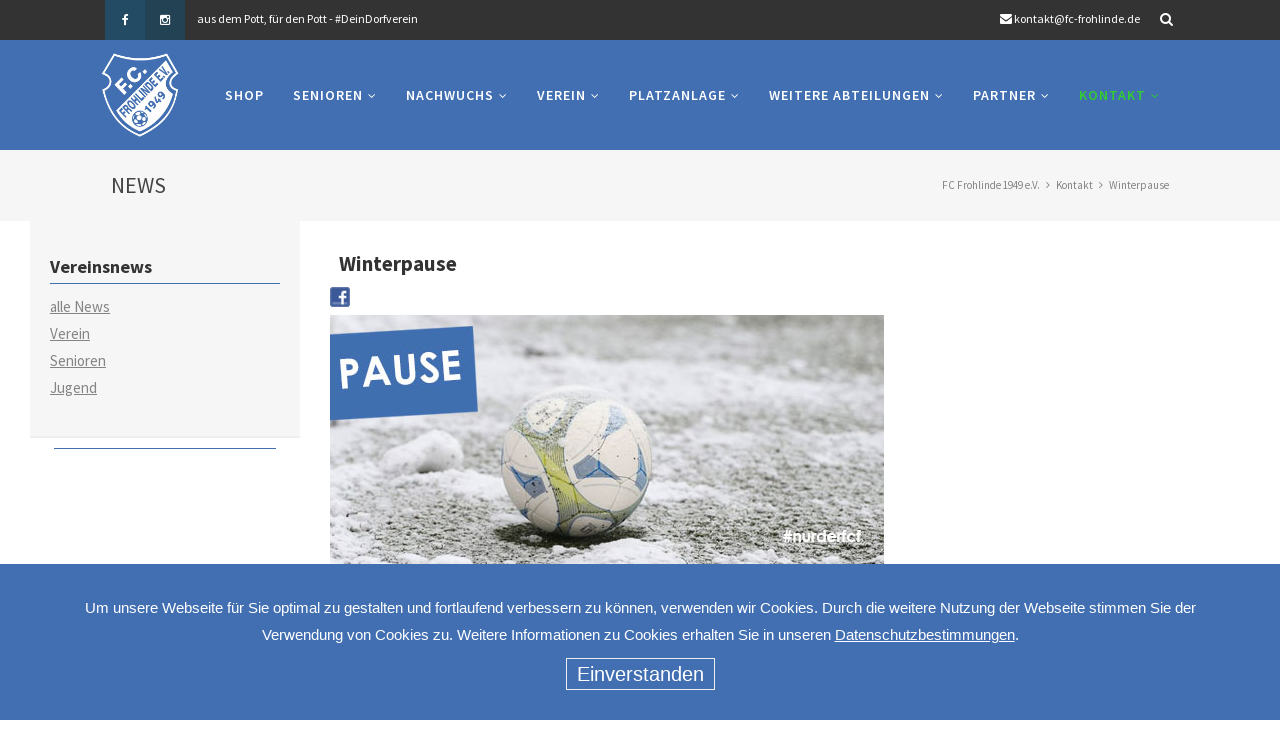

--- FILE ---
content_type: text/html; charset=utf-8
request_url: https://fc-frohlinde.de/news/winterpause.html
body_size: 9586
content:
<!DOCTYPE html>
<html lang="de">
<head>

      <meta charset="utf-8">
    <title>Winterpause - FC Frohlinde 1949 e.V.</title>
    <base href="https://fc-frohlinde.de/">

          <meta name="robots" content="index,follow">
      <meta name="description" content="">
      <meta name="keywords" content="">
      <meta name="generator" content="Contao Open Source CMS">
    
    <meta name="viewport" content="width=device-width,initial-scale=1.0">
    <style>#left{width:300px;right:300px}#container{padding-left:300px}</style>
    <link rel="stylesheet" href="https://fonts.googleapis.com/css?family=Source+Sans+Pro:400,600,700,900,600italic,400italic">
<link rel="stylesheet" href="assets/css/03b5714267ab.css">
    <script src="https://code.jquery.com/jquery-1.11.3.min.js"></script>
<script>window.jQuery || document.write('<script src="assets/jquery/core/1.11.3/jquery.min.js">\x3C/script>')</script>
    <script src="assets/js/75b94e40d22a.js"></script>
<link rel="shortcut icon" type="image/x-icon" href="https://fc-frohlinde.de/share/favicon-FCFrohlinde.ico">
<link rel="apple-touch-icon" href="https://fc-frohlinde.de/share/favicon-apple-touch-icon-FCFrohlinde.png">
<link href="//maxcdn.bootstrapcdn.com/font-awesome/4.5.0/css/font-awesome.min.css" rel="stylesheet">
<script type="text/javascript" src="http://www.fussball.de/static/layout/fbde2/egm//js/widget2.js"></script>


          <!--[if lt IE 9]><script src="assets/html5shiv/3.7.2/html5shiv-printshiv.min.js"></script><![endif]-->
      <meta property="og:title" content="Winterpause - FC Frohlinde 1949 e.V." />
<meta property="og:description" content"" />
<meta property="og:url" content="/" />
<meta property="og:image" content="https://fc-frohlinde.de/assets/images/9/news_senioren_pause-416673e9.jpg" />
</head>
<body id="top" class="mac chrome blink ch131 fullwidth">

      
    <div id="wrapper">

                        <header id="header">
            <div class="inside">
              
<!-- Den Inhalt finden Sie in der Atikeluebersicht unter Topbar-Configuration - Artikel Topbar-Configuration -->
<div class="top">
<div class="inside">
<div class="boxleft">
<!-- indexer::stop -->
<nav class="mod_customnav socialsnavi block">

  
  <a href="news/winterpause.html#skipNavigation57" class="invisible">Navigation überspringen</a>

  
<ul class="level_1">
            <li class="fa-facebook first"><a href="https://www.facebook.com/frohlinde/" title="Facebook" class="fa-facebook first" target="_blank">Facebook</a></li>
                <li class="fa-instagram last"><a href="https://www.instagram.com/fcfrohlinde_official" title="Instagram" class="fa-instagram last" target="_blank">Instagram</a></li>
      </ul>

  <a id="skipNavigation57" class="invisible">&nbsp;</a>

</nav>
<!-- indexer::continue -->

<!-- indexer::stop -->
<div class="infotext">
<ul>
<li>aus dem Pott, für den Pott - #DeinDorfverein</li>
</ul>
</div>
<!-- indexer::continue -->
</div>
<div class="boxright">
<div id="topsearch">
	<span></span>
	
<!-- indexer::stop -->
<div class="mod_form searchform tableless block">

  
  <form action="suchergebnisse.html" id="f3" method="get" enctype="application/x-www-form-urlencoded" class="searchform">
    <div class="formbody">
                          

  <div class="widget widget-text">
      
      
  <input type="text" name="keywords" id="ctrl_28" class="text" value="" placeholder="suchen">

      <input type="submit" id="ctrl_28_submit" class="submit" value="Suchen">
    </div>

          </div>
  </form>

</div>
<!-- indexer::continue -->

</div>
<!-- indexer::stop -->
<div class="contactdetails">
<ul>
<li><span class="fa fa-envelope"></span> <a href="&#109;&#97;&#105;&#108;&#116;&#111;&#58;&#x6B;&#111;&#110;&#116;&#97;&#107;&#x74;&#x40;&#102;&#99;&#x2D;&#x66;&#x72;&#111;&#x68;&#x6C;&#105;&#110;&#100;&#101;&#46;&#x64;&#x65;" class="email">&#x6B;&#111;&#110;&#116;&#97;&#107;&#x74;&#x40;&#102;&#99;&#x2D;&#x66;&#x72;&#111;&#x68;&#x6C;&#105;&#110;&#100;&#101;&#46;&#x64;&#x65;</a></li>
</ul>
</div>
<!-- indexer::continue -->
</div>
<div class="clear"></div>
</div>
</div>
<!-- Den Inhalt finden Sie in der Atikeluebersicht unter Header - Configuration - Artikel Header-Configuration-Standard -->
<div class="navi-section standardnavi nav--slide_in banner">
<div class="inside">
<!-- indexer::stop -->
<p id="logo" role="banner"><a href="./" title="Zur Startseite"><span>FC Frohlinde 1949 e.V.</span></a></p>
<!-- indexer::continue -->
<div class="clear"></div>
<div class="dk_menu">
<a href="#mmenu" class="dk_mobilmenu"><span><i class="fa fa-align-justify"></i></span></a>
</div>
<!-- indexer::stop -->
	<nav class="mod_mmenu invisible block" id="mmenu">

	
		<a href="news/winterpause.html#skipNavigation145" class="invisible">Navigation überspringen</a>

		
<ul class="level_1">
            <li class="first"><a href="https://www.11teamsports.com/de-de/clubshop/fc-frohlinde/" title="Vereinsshop" class="first" target="_blank">Shop</a></li>
                <li class="submenu megamenu ul_4"><a href="herren.html" title="unser Verein - unsere Senioren" class="submenu megamenu ul_4" aria-haspopup="true">Senioren</a>
<ul class="level_2">
            <li class="submenu first"><a href="herren.html" title="Senioren" class="submenu first" aria-haspopup="true">Senioren</a>
<ul class="level_3">
            <li class="first"><a href="erste-mannschaft.html" title="1. Mannschaft" class="first">1. Mannschaft</a></li>
                <li><a href="zweite-mannschaft.html" title="2. Mannschaft">2. Mannschaft</a></li>
                <li class="last"><a href="ansprechpartner.html" title="Ansprechpartner Senioren" class="last">Ansprechpartner</a></li>
      </ul>
</li>
                <li class="submenu last"><a href="alte-herren-mannschaft.html" title="Alte Herren" class="submenu last" aria-haspopup="true">Alte Herren</a>
<ul class="level_3">
            <li class="first last"><a href="alte-herren-mannschaft.html" title="SG Frohlinde/Schwerin" class="first last">SG Frohlinde/Schwerin</a></li>
      </ul>
</li>
      </ul>
</li>
                <li class="submenu megamenu ul_4"><a href="nachwuchs.html" title="unser Verein - unsere Jugend" class="submenu megamenu ul_4" aria-haspopup="true">Nachwuchs</a>
<ul class="level_2">
            <li class="submenu first"><a href="U19-A-Jugend.html" title="Junioren" class="submenu first" aria-haspopup="true">Junioren</a>
<ul class="level_3">
            <li class="first"><a href="U19-A-Jugend.html" title="U19-A-Jugend" class="first">U19 A-Jugend</a></li>
                <li><a href="U17-B1-Jugend.html" title="U17-B1-Jugend">U17 B1-Jugend</a></li>
                <li><a href="U16-B2-Jugend.html" title="U16-B2-Jugend">U16 B2-Jugend</a></li>
                <li><a href="U15-C1-Junioren.html" title="U15-C1-Junioren">U15 C1-Junioren</a></li>
                <li><a href="U14-C2-Junioren-JSG.html" title="U14-C2-Junioren-JSG">U14 C2-Junioren JSG Frohlinde/Schwerin</a></li>
                <li><a href="U13-D1-Jugend.html" title="U13-D1-Jugend">U13 D1-Jugend</a></li>
                <li><a href="U12-D2-Jugend.html" title="U12-D2-Jugend">U12 D2-Jugend</a></li>
                <li><a href="U11-E1-Jugend.html" title="U11-E1-Jugend">U11 E1-Jugend</a></li>
                <li><a href="U10-E2-Jugend.html" title="U10-E2-Jugend">U10 E2-Jugend</a></li>
                <li><a href="U10-E3-Jugend.html" title="U10-E3-Jugend">U10 E3-Jugend</a></li>
                <li><a href="U10-E4-Jugend.html" title="U10-E4-Jugend">U10 E4-Jugend</a></li>
                <li><a href="U9-F1-Jugend.html" title="U9-F1-Jugend">U9 F1-Jugend</a></li>
                <li class="last"><a href="U8-F2-Jugend.html" title="U8 F2-Jugend" class="last">U8 F2-Jugend</a></li>
      </ul>
</li>
                <li class="submenu"><a href="G-Jugend.html" title="Ballschule" class="submenu" aria-haspopup="true">Ballschule</a>
<ul class="level_3">
            <li class="first"><a href="G-Jugend.html" title="Minikicker" class="first">U7 G-Jugend</a></li>
                <li><a href="u6-g2-jugend.html" title="Minikicker">U6 G2-Jugend</a></li>
                <li class="last"><a href="Ballgewöhnung.html" title="Ballgewöhnung" class="last">U5 Ballgewöhnung</a></li>
      </ul>
</li>
                <li class="submenu last"><a href="jugendvorstand.html" title="Ansprechpartner Jugend" class="submenu last" aria-haspopup="true">Ansprechpartner</a>
<ul class="level_3">
            <li class="first last"><a href="jugendvorstand.html" title="Jugendvorstand" class="first last">Jugendvorstand</a></li>
      </ul>
</li>
      </ul>
</li>
                <li class="submenu"><a href="verein.html" title="unser Verein - unsere Mitglieder" class="submenu" aria-haspopup="true">Verein</a>
<ul class="level_2">
            <li class="first"><a href="vorstand.html" title="Vorstand Hauptverein" class="first">Vorstand</a></li>
                <li><a href="mitgliedschaft.html" title="Mitgliedschaft">Mitgliedschaft</a></li>
                <li><a href="spielplan1.html" title="Vereinsspielplan">Spielplan</a></li>
                <li><a href="chronik.html" title="Chronik des FCF">Chronik</a></li>
                <li class="last"><a href="dokumente.html" title="Dokumente" class="last">Dokumente</a></li>
      </ul>
</li>
                <li class="submenu"><a href="platz.html" title="unser Verein - unser Platz" class="submenu" aria-haspopup="true">Platzanlage</a>
<ul class="level_2">
            <li class="first"><a href="vereinsheim.html" title="Vereinsheim" class="first">Vereinsheim</a></li>
                <li><a href="platz.html" title="Platzanlage">Platz</a></li>
                <li class="last"><a href="anfahrt.html" title="Euer Weg zu uns." class="last">Anfahrt</a></li>
      </ul>
</li>
                <li class="submenu"><a href="Turnen.html" title="unser Verein - unsere Turner" class="submenu" aria-haspopup="true">Weitere Abteilungen</a>
<ul class="level_2">
            <li class="submenu first"><a href="darts.html" title="Darts" class="submenu first" aria-haspopup="true">Darts</a>
<ul class="level_3">
            <li class="first"><a href="team-1.html" title="Team 1" class="first">Team 1</a></li>
                <li class="last"><a href="team-2.html" title="Team 2" class="last">Team 2</a></li>
      </ul>
</li>
                <li><a href="Turnen.html" title="Turnen">Turnen</a></li>
                <li class="last"><a href="fcf-runtrack.html" title="FCF Runtrack" class="last">FCF Runtrack</a></li>
      </ul>
</li>
                <li class="submenu"><a href="Partner.html" title="Partner" class="submenu" aria-haspopup="true">Partner</a>
<ul class="level_2">
            <li class="first"><a href="fcf-partner.html" title="FCF Partner" class="first">FCF Partner</a></li>
                <li><a href="partner-werden.html" title="Partner werden!">Partner werden!</a></li>
                <li class="megamenu ul_2 last"><a href="lieblingsverein.html" title="Lieblingsverein Sponsor" class="megamenu ul_2 last">Lieblingsverein</a></li>
      </ul>
</li>
                <li class="submenu trail last"><a href="kontaktformular.html" title="Kontakt" class="submenu trail last" aria-haspopup="true">Kontakt</a>
<ul class="level_2">
            <li class="first last"><a href="kontaktformular.html" title="Kontaktformular" class="first last">Kontaktformular</a></li>
      </ul>
</li>
      </ul>

		<a id="skipNavigation145" class="invisible">&nbsp;</a>

	</nav>
<!-- indexer::continue -->

<!-- indexer::stop -->
<nav class="mod_navigation block" id="mainmenu">

  
  <a href="news/winterpause.html#skipNavigation2" class="invisible">Navigation überspringen</a>

  
<ul class="level_1">
            <li class="first"><a href="https://www.11teamsports.com/de-de/clubshop/fc-frohlinde/" title="Vereinsshop" class="first" target="_blank">Shop</a></li>
                <li class="submenu megamenu ul_4"><a href="herren.html" title="unser Verein - unsere Senioren" class="submenu megamenu ul_4" aria-haspopup="true">Senioren</a>
<ul class="level_2">
            <li class="submenu first"><a href="herren.html" title="Senioren" class="submenu first" aria-haspopup="true">Senioren</a>
<ul class="level_3">
            <li class="first"><a href="erste-mannschaft.html" title="1. Mannschaft" class="first">1. Mannschaft</a></li>
                <li><a href="zweite-mannschaft.html" title="2. Mannschaft">2. Mannschaft</a></li>
                <li class="last"><a href="ansprechpartner.html" title="Ansprechpartner Senioren" class="last">Ansprechpartner</a></li>
      </ul>
</li>
                <li class="submenu last"><a href="alte-herren-mannschaft.html" title="Alte Herren" class="submenu last" aria-haspopup="true">Alte Herren</a>
<ul class="level_3">
            <li class="first last"><a href="alte-herren-mannschaft.html" title="SG Frohlinde/Schwerin" class="first last">SG Frohlinde/Schwerin</a></li>
      </ul>
</li>
      </ul>
</li>
                <li class="submenu megamenu ul_4"><a href="nachwuchs.html" title="unser Verein - unsere Jugend" class="submenu megamenu ul_4" aria-haspopup="true">Nachwuchs</a>
<ul class="level_2">
            <li class="submenu first"><a href="U19-A-Jugend.html" title="Junioren" class="submenu first" aria-haspopup="true">Junioren</a>
<ul class="level_3">
            <li class="first"><a href="U19-A-Jugend.html" title="U19-A-Jugend" class="first">U19 A-Jugend</a></li>
                <li><a href="U17-B1-Jugend.html" title="U17-B1-Jugend">U17 B1-Jugend</a></li>
                <li><a href="U16-B2-Jugend.html" title="U16-B2-Jugend">U16 B2-Jugend</a></li>
                <li><a href="U15-C1-Junioren.html" title="U15-C1-Junioren">U15 C1-Junioren</a></li>
                <li><a href="U14-C2-Junioren-JSG.html" title="U14-C2-Junioren-JSG">U14 C2-Junioren JSG Frohlinde/Schwerin</a></li>
                <li><a href="U13-D1-Jugend.html" title="U13-D1-Jugend">U13 D1-Jugend</a></li>
                <li><a href="U12-D2-Jugend.html" title="U12-D2-Jugend">U12 D2-Jugend</a></li>
                <li><a href="U11-E1-Jugend.html" title="U11-E1-Jugend">U11 E1-Jugend</a></li>
                <li><a href="U10-E2-Jugend.html" title="U10-E2-Jugend">U10 E2-Jugend</a></li>
                <li><a href="U10-E3-Jugend.html" title="U10-E3-Jugend">U10 E3-Jugend</a></li>
                <li><a href="U10-E4-Jugend.html" title="U10-E4-Jugend">U10 E4-Jugend</a></li>
                <li><a href="U9-F1-Jugend.html" title="U9-F1-Jugend">U9 F1-Jugend</a></li>
                <li class="last"><a href="U8-F2-Jugend.html" title="U8 F2-Jugend" class="last">U8 F2-Jugend</a></li>
      </ul>
</li>
                <li class="submenu"><a href="G-Jugend.html" title="Ballschule" class="submenu" aria-haspopup="true">Ballschule</a>
<ul class="level_3">
            <li class="first"><a href="G-Jugend.html" title="Minikicker" class="first">U7 G-Jugend</a></li>
                <li><a href="u6-g2-jugend.html" title="Minikicker">U6 G2-Jugend</a></li>
                <li class="last"><a href="Ballgewöhnung.html" title="Ballgewöhnung" class="last">U5 Ballgewöhnung</a></li>
      </ul>
</li>
                <li class="submenu last"><a href="jugendvorstand.html" title="Ansprechpartner Jugend" class="submenu last" aria-haspopup="true">Ansprechpartner</a>
<ul class="level_3">
            <li class="first last"><a href="jugendvorstand.html" title="Jugendvorstand" class="first last">Jugendvorstand</a></li>
      </ul>
</li>
      </ul>
</li>
                <li class="submenu"><a href="verein.html" title="unser Verein - unsere Mitglieder" class="submenu" aria-haspopup="true">Verein</a>
<ul class="level_2">
            <li class="first"><a href="vorstand.html" title="Vorstand Hauptverein" class="first">Vorstand</a></li>
                <li><a href="mitgliedschaft.html" title="Mitgliedschaft">Mitgliedschaft</a></li>
                <li><a href="spielplan1.html" title="Vereinsspielplan">Spielplan</a></li>
                <li><a href="chronik.html" title="Chronik des FCF">Chronik</a></li>
                <li class="last"><a href="dokumente.html" title="Dokumente" class="last">Dokumente</a></li>
      </ul>
</li>
                <li class="submenu"><a href="platz.html" title="unser Verein - unser Platz" class="submenu" aria-haspopup="true">Platzanlage</a>
<ul class="level_2">
            <li class="first"><a href="vereinsheim.html" title="Vereinsheim" class="first">Vereinsheim</a></li>
                <li><a href="platz.html" title="Platzanlage">Platz</a></li>
                <li class="last"><a href="anfahrt.html" title="Euer Weg zu uns." class="last">Anfahrt</a></li>
      </ul>
</li>
                <li class="submenu"><a href="Turnen.html" title="unser Verein - unsere Turner" class="submenu" aria-haspopup="true">Weitere Abteilungen</a>
<ul class="level_2">
            <li class="submenu first"><a href="darts.html" title="Darts" class="submenu first" aria-haspopup="true">Darts</a>
<ul class="level_3">
            <li class="first"><a href="team-1.html" title="Team 1" class="first">Team 1</a></li>
                <li class="last"><a href="team-2.html" title="Team 2" class="last">Team 2</a></li>
      </ul>
</li>
                <li><a href="Turnen.html" title="Turnen">Turnen</a></li>
                <li class="last"><a href="fcf-runtrack.html" title="FCF Runtrack" class="last">FCF Runtrack</a></li>
      </ul>
</li>
                <li class="submenu"><a href="Partner.html" title="Partner" class="submenu" aria-haspopup="true">Partner</a>
<ul class="level_2">
            <li class="first"><a href="fcf-partner.html" title="FCF Partner" class="first">FCF Partner</a></li>
                <li><a href="partner-werden.html" title="Partner werden!">Partner werden!</a></li>
                <li class="megamenu ul_2 last"><a href="lieblingsverein.html" title="Lieblingsverein Sponsor" class="megamenu ul_2 last">Lieblingsverein</a></li>
      </ul>
</li>
                <li class="submenu trail last"><a href="kontaktformular.html" title="Kontakt" class="submenu trail last" aria-haspopup="true">Kontakt</a>
<ul class="level_2">
            <li class="first last"><a href="kontaktformular.html" title="Kontaktformular" class="first last">Kontaktformular</a></li>
      </ul>
</li>
      </ul>

  <a id="skipNavigation2" class="invisible">&nbsp;</a>

</nav>
<!-- indexer::continue -->

<div class="clear"></div>
</div>
</div>            </div>
          </header>
              
      
<div class="custom">

      <div id="afterheader">
      <div class="inside">
        
<!-- Den Inhalt finden Sie in der Atikeluebersicht unter Afterheader-Configuration - Artikel Afterheader-Configuration 1 -->
<span class="pagetitle">News</span>
<!-- indexer::stop -->
<div class="mod_breadcrumb mobil_no block">

  
  
  <ul>
                  <li class="first"><a href="home.html" title="FC Frohlinde 1949 e.V.">FC Frohlinde 1949 e.V.</a></li>
                        <li><a href="kontaktformular.html" title="Kontakt">Kontakt</a></li>
                        <li class="active last">Winterpause</li>
            </ul>


</div>
<!-- indexer::continue -->

<div class="clear"></div>      </div>
    </div>
  
</div>

              <div id="container">

                      <div id="main">
              <div class="inside">
                
<div class="mod_article first last top30 bottom30 block" id="article-main-711">

  
  
<div class="mod_newsreader block">

  
  
  <div class="layout_full block">

  <h1>Winterpause</h1>

  
    <div class="fb_share_button">
<a href="share/?p=facebook&u=https://fc-frohlinde.de/news/winterpause.html&t=" rel="nofollow" title="Auf Facebook teilen" onclick="window.open(this.href,'','width=640,height=380,modal=yes,left=100,top=50,location=no,menubar=no,resizable=yes,scrollbars=yes,status=no,toolbar=no');return false"><img src="assets/contao/images/facebook.gif" width="20" height="20" alt=""></a>
</div>    
      
<div class="ce_text block">

  
  
  
      <figure class="image_container float_above">

      
      

<img src="files/Uploads/News/0_Senioren/news_senioren_pause.jpg" width="554" height="250" alt="">



      
      
    </figure>
  
      <p>Die Ferien fangen bald an und es wird wieder einige Wochen Traingsunterbrechung geben. Info´s zu den Mannschaften findet Ihr im Kalender. Also einen schönen Winter!</p>  

</div>
  
  
</div>
  <!-- indexer::stop -->
  <p class="back"><a href="javascript:history.go(-1)" title="Zurück">Zurück</a></p>
  <!-- indexer::continue -->

  

</div>

  
</div>
              </div>
                          </div>
          
                                    <aside id="left">
                <div class="inside">
                  
<!-- indexer::stop -->
<nav class="mod_navigation block">

      <h3>Vereinsnews</h3>
  
  <a href="news/winterpause.html#skipNavigation305" class="invisible">Navigation überspringen</a>

  
<ul class="level_1">
            <li class="trail first"><a href="alle-news.html" title="alle News" class="trail first">alle News</a></li>
                <li><a href="verein-321.html" title="Verein">Verein</a></li>
                <li><a href="senioren-news.html" title="Senioren">Senioren</a></li>
                <li class="last"><a href="jugend.html" title="Jugend" class="last">Jugend</a></li>
      </ul>

  <a id="skipNavigation305" class="invisible">&nbsp;</a>

</nav>
<!-- indexer::continue -->
                </div>
              </aside>
                      
                                
        </div>
      
      
                        <footer id="footer">
            <div class="inside">
              
<!-- Den Inhalt finden Sie in der Atikeluebersicht unter Footer-Configuration - Artikel Footer-Configuration -->
<!-- Container ausgeben -->
<div class="grid4 ptop20 mod_microformat_adr_input  block"  >

<!-- Headline ausgeben -->
    <h4>Kontaktdaten</h4>

<!-- ANFANG: Ausgabe der hCard -->
<div id="hcard--fc-frohlinde-1949-e.v." class="vcard h-card">

    <!-- Ausgabe: Name -->
    <div class="fn invisible p-name"> </div>

            <!-- Ausgabe: Firma -->
        <div class="org">FC Frohlinde 1949 e.V.</div>
        <!-- Ausgabe: Position -->
        <div class="role">Spielstätte</div>
    
    <span class="n">

        
        
        
        


        
    </span>

    <div class="adr p-adr h-adr">
        <!-- Ausgabe: Adresse -->
                    <div class="street-address">Brandheide 175</div>
        
                    <span class="postal-code">44577</span>
        
                     <span class="locality">Castrop-Rauxel</span>
        
        
    </div>

    
    
    
            <!-- Ausgabe: Mail -->
        <div class="mail">
            <span class="fa fa-envelope-o"></span> <a class="email u-email" href="mailto:kontakt@fc-frohlinde.de">kontakt@fc-frohlinde.de</a>
        </div>
    
            <!-- Ausgabe: Webseite -->
        <div class="web">
            <span class="fa fa-globe"></span> <a class="u-url" href="http://www.fc-frohlinde.de">http://www.fc-frohlinde.de</a>
        </div>
    
    
    
    
        <!-- Ausgabe: Bemerkung -->
        <div class="note"><p><br>Postanschrift<strong><br></strong>Postfach 10 14 71<br>44544 Castrop-Rauxel</p>
<p><strong>HINWEIS zu Navigation:</strong><br>Als Ziel bitte <strong>Brandheide 201</strong> eingeben, da die Durchfahrt von Dortmunder Seite aus gesperrt ist!</p>
<p><img id="socialpilot-extension-hover-button" style="cursor: pointer; display: none;" src="moz-extension://57a9d71d-cf51-42ea-9db8-c78b59c1e04f/icons/share-img-new.png" alt=""></p>
<p><img id="socialpilot-extension-hover-button" style="cursor: pointer; display: none;" src="moz-extension://57a9d71d-cf51-42ea-9db8-c78b59c1e04f/icons/share-img-new.png" alt=""></p>
<p><img id="socialpilot-extension-hover-button" style="cursor: pointer; display: none;" src="moz-extension://57a9d71d-cf51-42ea-9db8-c78b59c1e04f/icons/share-img-new.png" alt=""></p>
<p><img id="socialpilot-extension-hover-button" style="cursor: pointer; display: none;" src="moz-extension://57a9d71d-cf51-42ea-9db8-c78b59c1e04f/icons/share-img-new.png" alt=""></p>
<p><img id="socialpilot-extension-hover-button" style="cursor: pointer; display: none;" src="moz-extension://57a9d71d-cf51-42ea-9db8-c78b59c1e04f/icons/share-img-new.png" alt=""></p>
<p><img id="socialpilot-extension-hover-button" style="cursor: pointer; display: none;" src="moz-extension://57a9d71d-cf51-42ea-9db8-c78b59c1e04f/icons/share-img-new.png" alt=""></p>
<p><img id="socialpilot-extension-hover-button" style="cursor: pointer; display: none;" src="moz-extension://57a9d71d-cf51-42ea-9db8-c78b59c1e04f/icons/share-img-new.png" alt=""></p>
<p><img id="socialpilot-extension-hover-button" style="cursor: pointer; display: none;" src="moz-extension://57a9d71d-cf51-42ea-9db8-c78b59c1e04f/icons/share-img-new.png" alt=""></p></div>
    </div>
<!-- ENDE: Ausgabe der hCard -->



</div>
<!-- ENDE: Container -->
<div class="grid4 ptop20 ce_ctswrapperstart ce_ctselementwrapper block" >

    <div class="inside">
<h4 class="ce_headline">
  Schnellanfrage</h4>

<!-- indexer::stop -->
<div class="ce_form tableless block">

  
  <form action="news/winterpause.html" id="f15" method="post" enctype="application/x-www-form-urlencoded">
    <div class="formbody">
              <input type="hidden" name="FORM_SUBMIT" value="auto_form_15">
        <input type="hidden" name="REQUEST_TOKEN" value="de0dd2a2d596cbed1b97dd37f597183f">
                                  

  <div class="widget widget-text mandatory">
      
      
  <input type="text" name="Name" id="ctrl_128" class="text mandatory" value="" required placeholder="Name" maxlength="38">

    </div>



  <div class="widget widget-text mandatory">
      
      
  <input type="email" name="email" id="ctrl_129" class="text mandatory" value="" required placeholder="Email" maxlength="38">

    </div>



  <div class="widget widget-textarea mandatory">
      
      
  <textarea name="Nachricht" id="ctrl_130" class="textarea mandatory" rows="2" cols="37" required placeholder="Deine Nachricht"></textarea>

    </div>



  <div class="widget widget-checkbox noBorder mandatory">
        
      <fieldset id="ctrl_247" class="checkbox_container noBorder mandatory">

    
    
    <input type="hidden" name="Datenschutz" value="">

          
              <span><input type="checkbox" name="Datenschutz" id="opt_247_0" class="checkbox" value="Einverstanden" required> <label id="lbl_247_0" for="opt_247_0">Ich bin mit der Verarbeitung meiner Daten gem. <a href="https://fc-frohlinde.de/datenschutz.html" target="_blank" rel="noopener">Datenschutzrichtlinie</a> einverstanden.</label></span>
      
          
  </fieldset>

    </div>



  <div class="widget widget-recaptcha">
    			
    
				<script src="https://www.google.com/recaptcha/api.js?hl=de" async defer></script>
                <div class="g-recaptcha" data-sitekey="6LcMy50UAAAAACE_KBCCcg8m3a4OQoBmik_86Axs" data-tabindex="0" data-type="image" data-size="normal" data-theme="light" ></div>
	  </div>


  <div class="submit_container">
                  <input type="submit" id="ctrl_131" class="submit" value="Absenden">
            </div>

          </div>
  </form>

</div>
<!-- indexer::continue -->
    </div>
</div>


<div class="grid4 ptop20 ce_text block">

      <h4>Unser Verein</h4>
  
  
      <p>Der FC Frohlinde wahrt Tradition und ist immer darauf bedacht, neue Generationen für die schönste Nebensache der Welt zu begeistern. Seit vielen Jahren vermitteln wir der Jugend Freude am Fußball in einer starken Gemeinschaft.</p>
<p><a href="mitgliedschaft.html">Mitglied werden</a></p>  
  
  

</div>
<div class="grid4 ptop20 ce_ctswrapperstart ce_ctselementwrapper block" >

    <div class="inside">
<h4 class="ce_headline">
  Folgt uns</h4>

<div id="fb-root"></div>
<script async defer crossorigin="anonymous" src="https://connect.facebook.net/de_DE/sdk.js#xfbml=1&version=v12.0&appId=3079814942295563&autoLogAppEvents=1" nonce="ghaJLstu"></script>

<div class="fb-page" data-href="https://www.facebook.com/frohlinde/" data-tabs="timeline" data-width="300" data-height="400" data-small-header="true" data-adapt-container-width="true" data-hide-cover="false" data-show-facepile="true" data-lazy="true"><blockquote cite="https://www.facebook.com/frohlinde/" class="fb-xfbml-parse-ignore"><a href="https://www.facebook.com/frohlinde/">FC Frohlinde 1949 e.V.</a></blockquote></div>    </div>
</div>


<!--

WICHTIGER HINWEIS: Sie dürfen den Backlink zur Webseite des Designers
nicht entfernen. Wenn Sie das Template ohne den Backlink nutzen
möchten, kaufen Sie bitte ein Lizenzupgrade.
Sollten Sie das Theme ohne Copyright-Hinweis erworben haben, so koennen Sie den Link zum Shop und diesen Hinweis entfernen.

ES IST ILLEGAL DIESES DESIGN OHNE BACKLINK ZU VERWENDEN!

-->
<!-- indexer::stop -->
<div class="footermenu grid16 block">

Copyright © 2026 FC Frohlinde 1949 e.V. | <a href="kontaktformular.html" title="Kontakt">Kontakt</a> | <a href="impressum.html" title="Impressum">Impressum</a> | <a href="datenschutz.html" title="Datenschutz">Datenschutz</a> | 
<div style="float: right;"><a href="https://portal.dfbnet.org/de/startseite.html"target="_blank"><img src="files/Uploads/Sponsoren/Footer/dfb.png" style="height: 25px; margin-right:10px"></a><a href="http://www.wdfv.de/"target="_blank"><img src="files/Uploads/Sponsoren/Footer/wdfv.png" style="height: 25px; margin-right:10px"></a><a href="http://www.flvw.de/"target="_blank"><img src="files/Uploads/Sponsoren/Footer/flvw.png" style="height: 25px; margin-right:10px"></a><a href="http://www.fussball.de/verein/fc-frohlinde-westfalen/-/id/00ES8GN8OC00006VVV0AG08LVUPGND5I#!/section/stage"target="_blank"><img src="files/Uploads/Sponsoren/Footer/fussball-de.png" style="height: 25px"></a></div> 
</div>
<!-- indexer::continue -->
<!-- Den Inhalt finden Sie in der Artikeluebersicht unter Footer-Configuration - Footer_2-Configuration -->

<div class="clear"></div>
<!-- indexer::stop -->
<div id="backtotop">
  <ul>
    <li><a id="toTop" href="#" onclick="return false">Back to Top</a></li>
  </ul>
</div>
<!-- indexer::continue -->            </div>
          </footer>
              

    </div>

<!-- Config-Sidebar -->
        
<!-- Den Inhalt finden Sie in der Atikeluebersicht unter Config-HiddenSidebar - Artikel HiddenSidebar -->
<!-- Inhalt nicht aendern oder loeschen -->

<div class="mod_sidebar block">
<div id="sidebar">
<div id="sidebar-close"><i class="fa fa-angle-double-right"></i></div>
<div class="inside"><!-- Container ausgeben -->
<div class="ce_microformat_adr_input  block"  >

<!-- Headline ausgeben -->
    <h3>Kontakt</h3>

<!-- ANFANG: Ausgabe der hCard -->
<div id="hcard>" class="vcard h-card">

    <!-- Ausgabe: Name -->
    <div class="fn invisible p-name"> </div>

            <!-- Ausgabe: Firma -->
        <div class="org">Contao Themes-Shop</div>
        <!-- Ausgabe: Position -->
        <div class="role"></div>
    
    <span class="n">

        
        
        
        


        
    </span>

    <div class="adr p-adr h-adr">
        <!-- Ausgabe: Adresse -->
                    <div class="street-address">Neue Wiese</div>
        
                    <span class="postal-code">32760</span>
        
                     <span class="locality">Detmold</span>
        
         - <span class="country-name">Deutschland</span>
    </div>

            <!-- Ausgabe: Telefon -->
        <div class="tel nospace">
            <span class="type invisible">pref</span>
            <span class="desc fa fa-phone">Telefon:</span>
            <span class="value p-tel">+49523132774</span>
        </div>
    
            <!-- Ausgabe: Fax -->
        <div class="tel nospace">
            <span class="type invisible">fax</span>
            <span class="desc  fa fa-fax">Fax:</span>
            <span class="value">+49523132774</span>
        </div>
    
            <!-- Ausgabe: Mobil -->
        <div class="tel nospace">
            <span class="type invisible">cell</span>
            <span class="desc fa fa-mobile">Handy:</span>
            <span class="value">+49523132774</span>
        </div>
    
            <!-- Ausgabe: Mail -->
        <div class="mail">
            <span class="fa fa-envelope-o"></span> <a class="email u-email" href="mailto:info@contao-themes-shop.de">info@contao-themes-shop.de</a>
        </div>
    
    
    
    
    
    </div>
<!-- ENDE: Ausgabe der hCard -->



</div>
<!-- ENDE: Container -->

<!-- indexer::stop -->
<nav class="bottom30 mod_customnav second_navi_box block">

      <h4>Interessant</h4>
  
  <a href="news/winterpause.html#skipNavigation232" class="invisible">Navigation überspringen</a>

  
<ul class="level_1">
            <li class="first"><a href="bxslider-182.html" title="bxSlider" class="first">bxSlider</a></li>
                <li><a href="headerimage.html" title="Headerimage">Headerimage</a></li>
                <li><a href="image-box.html" title="Image Box">Image Box</a></li>
                <li><a href="preistabellen.html" title="Preistabellen">Preistabellen</a></li>
                <li><a href="projektdetail.html" title="Projektdetail">Projektdetail</a></li>
                <li><a href="text-m-bild-erweitert.html" title="Text m Bild erweitert">Text m Bild erweitert</a></li>
                <li class="last"><a href="text-image-fullwidth.html" title="Text/Image fullwidth" class="last">Text/Image fullwidth</a></li>
      </ul>

  <a id="skipNavigation232" class="invisible">&nbsp;</a>

</nav>
<!-- indexer::continue -->

<!-- indexer::stop -->
<div class="bottom40 form tableform block">

  
  <form action="news/winterpause.html" id="f" method="post" enctype="application/x-www-form-urlencoded">
    <div class="formbody">
              <input type="hidden" name="FORM_SUBMIT" value="auto_form_">
        <input type="hidden" name="REQUEST_TOKEN" value="de0dd2a2d596cbed1b97dd37f597183f">
                                  <table>
                  </table>
          </div>
  </form>

</div>
<!-- indexer::continue -->

<div class="ce_text button block">

      <h3>Lorem ipsum</h3>
  
  
      <p>Lorem ipsum dolor sit amet, consectetuer adipiscing elit. Aenean commodo ligula eget dolor. Aenean massa. Cum sociis natoque penatibus et magnis dis parturient montes, nascetur ridiculus mus. Donec quam felis, ultricies nec, pellentesque eu, pretium quis, sem. Nulla consequat massa quis enim. Donec pede justo, fringilla vel, aliquet nec, vulputate eget, arcu. In enim justo, rhoncus ut, imperdiet a, venenatis vitae, justo. Nullam dictum felis eu pede mollis pretium. Integer tincidunt.</p>
<p><a href="leadertext.html">Mehr Infos</a></p>  
  
  

</div>

</div>
</div>
</div>
<!-- Inhalt nicht aendern oder loeschen -->

<!-- Config-AnimatedModal -->

<!-- Den Inhalt finden Sie in der Atikeluebersicht unter Config-HiddenSidebar - Artikel Config-AnimatedModal -->



      
  
<script src="assets/jquery/colorbox/1.6.1/js/colorbox.min.js"></script>
<script>
  (function($) {
    $(document).ready(function() {
      $('a[data-lightbox]').map(function() {
        $(this).colorbox({
          // Put custom options here
          loop: false,
          rel: $(this).attr('data-lightbox'),
          maxWidth: '95%',
          maxHeight: '95%'
        });
      });
    });
  })(jQuery);
</script>

<script src="files/theme/js/jquery.tabslet.min.js"></script>
<script>
  jQuery(document).ready(function(){
    $('.tabs').tabslet();
});
</script>

<script src="assets/swipe/2.0/js/swipe.min.js"></script>
<script>
  (function($) {
    $(document).ready(function() {
      $('.ce_sliderStart').each(function(i, cte) {
        var s = $('.content-slider', cte)[0],
            c = s.getAttribute('data-config').split(',');
        new Swipe(s, {
          // Put custom options here
          'auto': parseInt(c[0]),
          'speed': parseInt(c[1]),
          'startSlide': parseInt(c[2]),
          'continuous': parseInt(c[3]),
          'menu': $('.slider-control', cte)[0]
        });
      });
    });
  })(jQuery);
</script>
<script src="/files/theme/js/back-to-top.js"></script>
<script>

jQuery( document ).ready(function($) 
{
	// toggle sidebar
	jQuery( "#sidebar-toggler" ).click(function() {
		jQuery( "#sidebar" ).toggle( "fast", function() {
		});
	});
	jQuery( "#sidebar-close" ).click(function() {
		jQuery( "#sidebar" ).hide( "fast", function() {
		});
	});

	// toggle login
	jQuery('#toplogin span').click(function(){
		jQuery('#toplogin').toggleClass('login_open');
	});

	// toggle language
	jQuery('#language span').click(function(){
		jQuery('#language').toggleClass('language_open');
	});

	// toggle search
	jQuery('#topsearch span').click(function(){
		jQuery('#topsearch').toggleClass('search_open');
	});
});
</script>

<script>
 document.documentElement.className += "js";
$(document).ready(function(){ 
$('.mod_quicklink').change(function(){
	$('.mod_quicklink form').attr('action', $(this).val()).submit();
	return false;
});
 
});
</script><script src="files/theme/js/headhesive/headhesive.min.js"></script>
    <script>

        // Set options
        var options = {
            offset: 300,
            offsetSide: 'top',
            classes: {
                clone:   'banner--clone',
                stick:   'banner--stick',
                unstick: 'banner--unstick'
            }
        };

        // Initialise with options
        var banner = new Headhesive('.banner', options);

        // Headhesive destroy
        // banner.destroy();
    </script>
<script src="files/theme/js/animatedModal/animatedModal.min.js"></script>
<script>
  $("#modalwindow").animatedModal({
    modalTarget:'animatedModal',
    animatedIn:'fadeInUp',
    animatedOut:'fadeOutDown'

});
</script>

<script src="files/theme/js/parallax/parallax.min.js"></script>
<script>
jQuery(window).trigger('resize').trigger('scroll');
</script>

<script src="files/theme/js/gridrotator/modernizr.custom.26633.js"></script>
<script src="files/theme/js/gridrotator/jquery.gridrotator.js"></script>

<script type="text/javascript">	
$(function() {

$( '#ri-grid' ).gridrotator( {
	rows : 3,
	columns : 8,
	step: 5,
	maxStep : 6,
	interval : 2000,
	animType: 'random',
	animSpeed: 800,
	w1024 : {
		rows : 5,
		columns : 6
	},
	w768 : {
		rows : 5,
		columns : 5
	},
	w480 : {
		rows : 4,
		columns : 4
	},
	w320 : {
		rows : 4,
		columns : 4
	},
	w240 : {
		rows : 4,
		columns : 3
	},
	slideshow : true,
	onhover : false
} );

});
</script>
<script src="assets/jquery/mediaelement/2.21.2/js/mediaelement-and-player.min.js"></script>
<script>
  (function($) {
    $(document).ready(function() {
      $('video,audio').filter(function() {
          return $(this).parents('picture').length === 0;
      }).mediaelementplayer({
        // Put custom options here
        pluginPath: '/assets/jquery/mediaelement/2.21.2/',
        flashName: 'legacy/flashmediaelement.swf',
        silverlightName: 'legacy/silverlightmediaelement.xap'
      });
    });
  })(jQuery);
</script>

<script>
(function($) {
	var $mmenu = $('#mmenu');
	$(document).ready(function() {
		$mmenu.mmenu({
isMenu: true, counters: true, offCanvas: { moveBackground: false, zposition: "front" }		}, {
			classNames: {
				selected: "active"
			}
		}).removeClass('invisible');
	});
})(jQuery);
</script>

<script>setTimeout(function(){var e=function(e,t){try{var n=new XMLHttpRequest}catch(r){return}n.open("GET",e,!0),n.onreadystatechange=function(){this.readyState==4&&this.status==200&&typeof t=="function"&&t(this.responseText)},n.send()},t="system/cron/cron.";e(t+"txt",function(n){parseInt(n||0)<Math.round(+(new Date)/1e3)-60&&e(t+"php")})},5e3);</script>

  <style>
    .cookie-notice{position:fixed !important;bottom:0;left:0 !important;right:0;z-index: 99999;background:#416fb1;border:none !important;color:white;font-family:sans-serif;font-size:15px !important;margin:auto !important;padding:30px 60px;text-align:center;}.cookie-notice a{color:white;text-decoration:underline}.cookie-notice__close{padding:5px 10px;border:1px solid #eee;color:white;cursor:pointer;display:inline-block;font-size:20px;line-height:20px;margin-top:10px;width:auto;}
  </style>
  <div id="js-cookie-notice" class="cookie-notice" style="display: none;">
    Um unsere Webseite für Sie optimal zu gestalten und fortlaufend verbessern zu können, verwenden wir Cookies. Durch die weitere Nutzung der Webseite stimmen Sie der Verwendung von Cookies zu. Weitere Informationen zu Cookies erhalten Sie in unseren <a href="/datenschutz.html" target="_blank">Datenschutzbestimmungen</a>.
    <br>
    <span id="js-cookie-notice-close" class="cookie-notice__close">Einverstanden</span>
  </div>
  <script>
    "use strict";null==function(e){var t=("; "+document.cookie).split("; "+e+"=");if(2==t.length)return t.pop().split(";").shift()}("cookies_accepted")&&(document.getElementById("js-cookie-notice").style.display="block"),document.getElementById("js-cookie-notice-close").addEventListener("click",function(){document.cookie="cookies_accepted=true; expires=Tue, 19 Jan 2038 03:14:07 GMT",document.getElementById("js-cookie-notice").style.display="none"});
  </script>

</body>
</html>

--- FILE ---
content_type: text/html; charset=utf-8
request_url: https://www.google.com/recaptcha/api2/anchor?ar=1&k=6LcMy50UAAAAACE_KBCCcg8m3a4OQoBmik_86Axs&co=aHR0cHM6Ly9mYy1mcm9obGluZGUuZGU6NDQz&hl=de&type=image&v=PoyoqOPhxBO7pBk68S4YbpHZ&theme=light&size=normal&anchor-ms=20000&execute-ms=30000&cb=j2o118syaee8
body_size: 49852
content:
<!DOCTYPE HTML><html dir="ltr" lang="de"><head><meta http-equiv="Content-Type" content="text/html; charset=UTF-8">
<meta http-equiv="X-UA-Compatible" content="IE=edge">
<title>reCAPTCHA</title>
<style type="text/css">
/* cyrillic-ext */
@font-face {
  font-family: 'Roboto';
  font-style: normal;
  font-weight: 400;
  font-stretch: 100%;
  src: url(//fonts.gstatic.com/s/roboto/v48/KFO7CnqEu92Fr1ME7kSn66aGLdTylUAMa3GUBHMdazTgWw.woff2) format('woff2');
  unicode-range: U+0460-052F, U+1C80-1C8A, U+20B4, U+2DE0-2DFF, U+A640-A69F, U+FE2E-FE2F;
}
/* cyrillic */
@font-face {
  font-family: 'Roboto';
  font-style: normal;
  font-weight: 400;
  font-stretch: 100%;
  src: url(//fonts.gstatic.com/s/roboto/v48/KFO7CnqEu92Fr1ME7kSn66aGLdTylUAMa3iUBHMdazTgWw.woff2) format('woff2');
  unicode-range: U+0301, U+0400-045F, U+0490-0491, U+04B0-04B1, U+2116;
}
/* greek-ext */
@font-face {
  font-family: 'Roboto';
  font-style: normal;
  font-weight: 400;
  font-stretch: 100%;
  src: url(//fonts.gstatic.com/s/roboto/v48/KFO7CnqEu92Fr1ME7kSn66aGLdTylUAMa3CUBHMdazTgWw.woff2) format('woff2');
  unicode-range: U+1F00-1FFF;
}
/* greek */
@font-face {
  font-family: 'Roboto';
  font-style: normal;
  font-weight: 400;
  font-stretch: 100%;
  src: url(//fonts.gstatic.com/s/roboto/v48/KFO7CnqEu92Fr1ME7kSn66aGLdTylUAMa3-UBHMdazTgWw.woff2) format('woff2');
  unicode-range: U+0370-0377, U+037A-037F, U+0384-038A, U+038C, U+038E-03A1, U+03A3-03FF;
}
/* math */
@font-face {
  font-family: 'Roboto';
  font-style: normal;
  font-weight: 400;
  font-stretch: 100%;
  src: url(//fonts.gstatic.com/s/roboto/v48/KFO7CnqEu92Fr1ME7kSn66aGLdTylUAMawCUBHMdazTgWw.woff2) format('woff2');
  unicode-range: U+0302-0303, U+0305, U+0307-0308, U+0310, U+0312, U+0315, U+031A, U+0326-0327, U+032C, U+032F-0330, U+0332-0333, U+0338, U+033A, U+0346, U+034D, U+0391-03A1, U+03A3-03A9, U+03B1-03C9, U+03D1, U+03D5-03D6, U+03F0-03F1, U+03F4-03F5, U+2016-2017, U+2034-2038, U+203C, U+2040, U+2043, U+2047, U+2050, U+2057, U+205F, U+2070-2071, U+2074-208E, U+2090-209C, U+20D0-20DC, U+20E1, U+20E5-20EF, U+2100-2112, U+2114-2115, U+2117-2121, U+2123-214F, U+2190, U+2192, U+2194-21AE, U+21B0-21E5, U+21F1-21F2, U+21F4-2211, U+2213-2214, U+2216-22FF, U+2308-230B, U+2310, U+2319, U+231C-2321, U+2336-237A, U+237C, U+2395, U+239B-23B7, U+23D0, U+23DC-23E1, U+2474-2475, U+25AF, U+25B3, U+25B7, U+25BD, U+25C1, U+25CA, U+25CC, U+25FB, U+266D-266F, U+27C0-27FF, U+2900-2AFF, U+2B0E-2B11, U+2B30-2B4C, U+2BFE, U+3030, U+FF5B, U+FF5D, U+1D400-1D7FF, U+1EE00-1EEFF;
}
/* symbols */
@font-face {
  font-family: 'Roboto';
  font-style: normal;
  font-weight: 400;
  font-stretch: 100%;
  src: url(//fonts.gstatic.com/s/roboto/v48/KFO7CnqEu92Fr1ME7kSn66aGLdTylUAMaxKUBHMdazTgWw.woff2) format('woff2');
  unicode-range: U+0001-000C, U+000E-001F, U+007F-009F, U+20DD-20E0, U+20E2-20E4, U+2150-218F, U+2190, U+2192, U+2194-2199, U+21AF, U+21E6-21F0, U+21F3, U+2218-2219, U+2299, U+22C4-22C6, U+2300-243F, U+2440-244A, U+2460-24FF, U+25A0-27BF, U+2800-28FF, U+2921-2922, U+2981, U+29BF, U+29EB, U+2B00-2BFF, U+4DC0-4DFF, U+FFF9-FFFB, U+10140-1018E, U+10190-1019C, U+101A0, U+101D0-101FD, U+102E0-102FB, U+10E60-10E7E, U+1D2C0-1D2D3, U+1D2E0-1D37F, U+1F000-1F0FF, U+1F100-1F1AD, U+1F1E6-1F1FF, U+1F30D-1F30F, U+1F315, U+1F31C, U+1F31E, U+1F320-1F32C, U+1F336, U+1F378, U+1F37D, U+1F382, U+1F393-1F39F, U+1F3A7-1F3A8, U+1F3AC-1F3AF, U+1F3C2, U+1F3C4-1F3C6, U+1F3CA-1F3CE, U+1F3D4-1F3E0, U+1F3ED, U+1F3F1-1F3F3, U+1F3F5-1F3F7, U+1F408, U+1F415, U+1F41F, U+1F426, U+1F43F, U+1F441-1F442, U+1F444, U+1F446-1F449, U+1F44C-1F44E, U+1F453, U+1F46A, U+1F47D, U+1F4A3, U+1F4B0, U+1F4B3, U+1F4B9, U+1F4BB, U+1F4BF, U+1F4C8-1F4CB, U+1F4D6, U+1F4DA, U+1F4DF, U+1F4E3-1F4E6, U+1F4EA-1F4ED, U+1F4F7, U+1F4F9-1F4FB, U+1F4FD-1F4FE, U+1F503, U+1F507-1F50B, U+1F50D, U+1F512-1F513, U+1F53E-1F54A, U+1F54F-1F5FA, U+1F610, U+1F650-1F67F, U+1F687, U+1F68D, U+1F691, U+1F694, U+1F698, U+1F6AD, U+1F6B2, U+1F6B9-1F6BA, U+1F6BC, U+1F6C6-1F6CF, U+1F6D3-1F6D7, U+1F6E0-1F6EA, U+1F6F0-1F6F3, U+1F6F7-1F6FC, U+1F700-1F7FF, U+1F800-1F80B, U+1F810-1F847, U+1F850-1F859, U+1F860-1F887, U+1F890-1F8AD, U+1F8B0-1F8BB, U+1F8C0-1F8C1, U+1F900-1F90B, U+1F93B, U+1F946, U+1F984, U+1F996, U+1F9E9, U+1FA00-1FA6F, U+1FA70-1FA7C, U+1FA80-1FA89, U+1FA8F-1FAC6, U+1FACE-1FADC, U+1FADF-1FAE9, U+1FAF0-1FAF8, U+1FB00-1FBFF;
}
/* vietnamese */
@font-face {
  font-family: 'Roboto';
  font-style: normal;
  font-weight: 400;
  font-stretch: 100%;
  src: url(//fonts.gstatic.com/s/roboto/v48/KFO7CnqEu92Fr1ME7kSn66aGLdTylUAMa3OUBHMdazTgWw.woff2) format('woff2');
  unicode-range: U+0102-0103, U+0110-0111, U+0128-0129, U+0168-0169, U+01A0-01A1, U+01AF-01B0, U+0300-0301, U+0303-0304, U+0308-0309, U+0323, U+0329, U+1EA0-1EF9, U+20AB;
}
/* latin-ext */
@font-face {
  font-family: 'Roboto';
  font-style: normal;
  font-weight: 400;
  font-stretch: 100%;
  src: url(//fonts.gstatic.com/s/roboto/v48/KFO7CnqEu92Fr1ME7kSn66aGLdTylUAMa3KUBHMdazTgWw.woff2) format('woff2');
  unicode-range: U+0100-02BA, U+02BD-02C5, U+02C7-02CC, U+02CE-02D7, U+02DD-02FF, U+0304, U+0308, U+0329, U+1D00-1DBF, U+1E00-1E9F, U+1EF2-1EFF, U+2020, U+20A0-20AB, U+20AD-20C0, U+2113, U+2C60-2C7F, U+A720-A7FF;
}
/* latin */
@font-face {
  font-family: 'Roboto';
  font-style: normal;
  font-weight: 400;
  font-stretch: 100%;
  src: url(//fonts.gstatic.com/s/roboto/v48/KFO7CnqEu92Fr1ME7kSn66aGLdTylUAMa3yUBHMdazQ.woff2) format('woff2');
  unicode-range: U+0000-00FF, U+0131, U+0152-0153, U+02BB-02BC, U+02C6, U+02DA, U+02DC, U+0304, U+0308, U+0329, U+2000-206F, U+20AC, U+2122, U+2191, U+2193, U+2212, U+2215, U+FEFF, U+FFFD;
}
/* cyrillic-ext */
@font-face {
  font-family: 'Roboto';
  font-style: normal;
  font-weight: 500;
  font-stretch: 100%;
  src: url(//fonts.gstatic.com/s/roboto/v48/KFO7CnqEu92Fr1ME7kSn66aGLdTylUAMa3GUBHMdazTgWw.woff2) format('woff2');
  unicode-range: U+0460-052F, U+1C80-1C8A, U+20B4, U+2DE0-2DFF, U+A640-A69F, U+FE2E-FE2F;
}
/* cyrillic */
@font-face {
  font-family: 'Roboto';
  font-style: normal;
  font-weight: 500;
  font-stretch: 100%;
  src: url(//fonts.gstatic.com/s/roboto/v48/KFO7CnqEu92Fr1ME7kSn66aGLdTylUAMa3iUBHMdazTgWw.woff2) format('woff2');
  unicode-range: U+0301, U+0400-045F, U+0490-0491, U+04B0-04B1, U+2116;
}
/* greek-ext */
@font-face {
  font-family: 'Roboto';
  font-style: normal;
  font-weight: 500;
  font-stretch: 100%;
  src: url(//fonts.gstatic.com/s/roboto/v48/KFO7CnqEu92Fr1ME7kSn66aGLdTylUAMa3CUBHMdazTgWw.woff2) format('woff2');
  unicode-range: U+1F00-1FFF;
}
/* greek */
@font-face {
  font-family: 'Roboto';
  font-style: normal;
  font-weight: 500;
  font-stretch: 100%;
  src: url(//fonts.gstatic.com/s/roboto/v48/KFO7CnqEu92Fr1ME7kSn66aGLdTylUAMa3-UBHMdazTgWw.woff2) format('woff2');
  unicode-range: U+0370-0377, U+037A-037F, U+0384-038A, U+038C, U+038E-03A1, U+03A3-03FF;
}
/* math */
@font-face {
  font-family: 'Roboto';
  font-style: normal;
  font-weight: 500;
  font-stretch: 100%;
  src: url(//fonts.gstatic.com/s/roboto/v48/KFO7CnqEu92Fr1ME7kSn66aGLdTylUAMawCUBHMdazTgWw.woff2) format('woff2');
  unicode-range: U+0302-0303, U+0305, U+0307-0308, U+0310, U+0312, U+0315, U+031A, U+0326-0327, U+032C, U+032F-0330, U+0332-0333, U+0338, U+033A, U+0346, U+034D, U+0391-03A1, U+03A3-03A9, U+03B1-03C9, U+03D1, U+03D5-03D6, U+03F0-03F1, U+03F4-03F5, U+2016-2017, U+2034-2038, U+203C, U+2040, U+2043, U+2047, U+2050, U+2057, U+205F, U+2070-2071, U+2074-208E, U+2090-209C, U+20D0-20DC, U+20E1, U+20E5-20EF, U+2100-2112, U+2114-2115, U+2117-2121, U+2123-214F, U+2190, U+2192, U+2194-21AE, U+21B0-21E5, U+21F1-21F2, U+21F4-2211, U+2213-2214, U+2216-22FF, U+2308-230B, U+2310, U+2319, U+231C-2321, U+2336-237A, U+237C, U+2395, U+239B-23B7, U+23D0, U+23DC-23E1, U+2474-2475, U+25AF, U+25B3, U+25B7, U+25BD, U+25C1, U+25CA, U+25CC, U+25FB, U+266D-266F, U+27C0-27FF, U+2900-2AFF, U+2B0E-2B11, U+2B30-2B4C, U+2BFE, U+3030, U+FF5B, U+FF5D, U+1D400-1D7FF, U+1EE00-1EEFF;
}
/* symbols */
@font-face {
  font-family: 'Roboto';
  font-style: normal;
  font-weight: 500;
  font-stretch: 100%;
  src: url(//fonts.gstatic.com/s/roboto/v48/KFO7CnqEu92Fr1ME7kSn66aGLdTylUAMaxKUBHMdazTgWw.woff2) format('woff2');
  unicode-range: U+0001-000C, U+000E-001F, U+007F-009F, U+20DD-20E0, U+20E2-20E4, U+2150-218F, U+2190, U+2192, U+2194-2199, U+21AF, U+21E6-21F0, U+21F3, U+2218-2219, U+2299, U+22C4-22C6, U+2300-243F, U+2440-244A, U+2460-24FF, U+25A0-27BF, U+2800-28FF, U+2921-2922, U+2981, U+29BF, U+29EB, U+2B00-2BFF, U+4DC0-4DFF, U+FFF9-FFFB, U+10140-1018E, U+10190-1019C, U+101A0, U+101D0-101FD, U+102E0-102FB, U+10E60-10E7E, U+1D2C0-1D2D3, U+1D2E0-1D37F, U+1F000-1F0FF, U+1F100-1F1AD, U+1F1E6-1F1FF, U+1F30D-1F30F, U+1F315, U+1F31C, U+1F31E, U+1F320-1F32C, U+1F336, U+1F378, U+1F37D, U+1F382, U+1F393-1F39F, U+1F3A7-1F3A8, U+1F3AC-1F3AF, U+1F3C2, U+1F3C4-1F3C6, U+1F3CA-1F3CE, U+1F3D4-1F3E0, U+1F3ED, U+1F3F1-1F3F3, U+1F3F5-1F3F7, U+1F408, U+1F415, U+1F41F, U+1F426, U+1F43F, U+1F441-1F442, U+1F444, U+1F446-1F449, U+1F44C-1F44E, U+1F453, U+1F46A, U+1F47D, U+1F4A3, U+1F4B0, U+1F4B3, U+1F4B9, U+1F4BB, U+1F4BF, U+1F4C8-1F4CB, U+1F4D6, U+1F4DA, U+1F4DF, U+1F4E3-1F4E6, U+1F4EA-1F4ED, U+1F4F7, U+1F4F9-1F4FB, U+1F4FD-1F4FE, U+1F503, U+1F507-1F50B, U+1F50D, U+1F512-1F513, U+1F53E-1F54A, U+1F54F-1F5FA, U+1F610, U+1F650-1F67F, U+1F687, U+1F68D, U+1F691, U+1F694, U+1F698, U+1F6AD, U+1F6B2, U+1F6B9-1F6BA, U+1F6BC, U+1F6C6-1F6CF, U+1F6D3-1F6D7, U+1F6E0-1F6EA, U+1F6F0-1F6F3, U+1F6F7-1F6FC, U+1F700-1F7FF, U+1F800-1F80B, U+1F810-1F847, U+1F850-1F859, U+1F860-1F887, U+1F890-1F8AD, U+1F8B0-1F8BB, U+1F8C0-1F8C1, U+1F900-1F90B, U+1F93B, U+1F946, U+1F984, U+1F996, U+1F9E9, U+1FA00-1FA6F, U+1FA70-1FA7C, U+1FA80-1FA89, U+1FA8F-1FAC6, U+1FACE-1FADC, U+1FADF-1FAE9, U+1FAF0-1FAF8, U+1FB00-1FBFF;
}
/* vietnamese */
@font-face {
  font-family: 'Roboto';
  font-style: normal;
  font-weight: 500;
  font-stretch: 100%;
  src: url(//fonts.gstatic.com/s/roboto/v48/KFO7CnqEu92Fr1ME7kSn66aGLdTylUAMa3OUBHMdazTgWw.woff2) format('woff2');
  unicode-range: U+0102-0103, U+0110-0111, U+0128-0129, U+0168-0169, U+01A0-01A1, U+01AF-01B0, U+0300-0301, U+0303-0304, U+0308-0309, U+0323, U+0329, U+1EA0-1EF9, U+20AB;
}
/* latin-ext */
@font-face {
  font-family: 'Roboto';
  font-style: normal;
  font-weight: 500;
  font-stretch: 100%;
  src: url(//fonts.gstatic.com/s/roboto/v48/KFO7CnqEu92Fr1ME7kSn66aGLdTylUAMa3KUBHMdazTgWw.woff2) format('woff2');
  unicode-range: U+0100-02BA, U+02BD-02C5, U+02C7-02CC, U+02CE-02D7, U+02DD-02FF, U+0304, U+0308, U+0329, U+1D00-1DBF, U+1E00-1E9F, U+1EF2-1EFF, U+2020, U+20A0-20AB, U+20AD-20C0, U+2113, U+2C60-2C7F, U+A720-A7FF;
}
/* latin */
@font-face {
  font-family: 'Roboto';
  font-style: normal;
  font-weight: 500;
  font-stretch: 100%;
  src: url(//fonts.gstatic.com/s/roboto/v48/KFO7CnqEu92Fr1ME7kSn66aGLdTylUAMa3yUBHMdazQ.woff2) format('woff2');
  unicode-range: U+0000-00FF, U+0131, U+0152-0153, U+02BB-02BC, U+02C6, U+02DA, U+02DC, U+0304, U+0308, U+0329, U+2000-206F, U+20AC, U+2122, U+2191, U+2193, U+2212, U+2215, U+FEFF, U+FFFD;
}
/* cyrillic-ext */
@font-face {
  font-family: 'Roboto';
  font-style: normal;
  font-weight: 900;
  font-stretch: 100%;
  src: url(//fonts.gstatic.com/s/roboto/v48/KFO7CnqEu92Fr1ME7kSn66aGLdTylUAMa3GUBHMdazTgWw.woff2) format('woff2');
  unicode-range: U+0460-052F, U+1C80-1C8A, U+20B4, U+2DE0-2DFF, U+A640-A69F, U+FE2E-FE2F;
}
/* cyrillic */
@font-face {
  font-family: 'Roboto';
  font-style: normal;
  font-weight: 900;
  font-stretch: 100%;
  src: url(//fonts.gstatic.com/s/roboto/v48/KFO7CnqEu92Fr1ME7kSn66aGLdTylUAMa3iUBHMdazTgWw.woff2) format('woff2');
  unicode-range: U+0301, U+0400-045F, U+0490-0491, U+04B0-04B1, U+2116;
}
/* greek-ext */
@font-face {
  font-family: 'Roboto';
  font-style: normal;
  font-weight: 900;
  font-stretch: 100%;
  src: url(//fonts.gstatic.com/s/roboto/v48/KFO7CnqEu92Fr1ME7kSn66aGLdTylUAMa3CUBHMdazTgWw.woff2) format('woff2');
  unicode-range: U+1F00-1FFF;
}
/* greek */
@font-face {
  font-family: 'Roboto';
  font-style: normal;
  font-weight: 900;
  font-stretch: 100%;
  src: url(//fonts.gstatic.com/s/roboto/v48/KFO7CnqEu92Fr1ME7kSn66aGLdTylUAMa3-UBHMdazTgWw.woff2) format('woff2');
  unicode-range: U+0370-0377, U+037A-037F, U+0384-038A, U+038C, U+038E-03A1, U+03A3-03FF;
}
/* math */
@font-face {
  font-family: 'Roboto';
  font-style: normal;
  font-weight: 900;
  font-stretch: 100%;
  src: url(//fonts.gstatic.com/s/roboto/v48/KFO7CnqEu92Fr1ME7kSn66aGLdTylUAMawCUBHMdazTgWw.woff2) format('woff2');
  unicode-range: U+0302-0303, U+0305, U+0307-0308, U+0310, U+0312, U+0315, U+031A, U+0326-0327, U+032C, U+032F-0330, U+0332-0333, U+0338, U+033A, U+0346, U+034D, U+0391-03A1, U+03A3-03A9, U+03B1-03C9, U+03D1, U+03D5-03D6, U+03F0-03F1, U+03F4-03F5, U+2016-2017, U+2034-2038, U+203C, U+2040, U+2043, U+2047, U+2050, U+2057, U+205F, U+2070-2071, U+2074-208E, U+2090-209C, U+20D0-20DC, U+20E1, U+20E5-20EF, U+2100-2112, U+2114-2115, U+2117-2121, U+2123-214F, U+2190, U+2192, U+2194-21AE, U+21B0-21E5, U+21F1-21F2, U+21F4-2211, U+2213-2214, U+2216-22FF, U+2308-230B, U+2310, U+2319, U+231C-2321, U+2336-237A, U+237C, U+2395, U+239B-23B7, U+23D0, U+23DC-23E1, U+2474-2475, U+25AF, U+25B3, U+25B7, U+25BD, U+25C1, U+25CA, U+25CC, U+25FB, U+266D-266F, U+27C0-27FF, U+2900-2AFF, U+2B0E-2B11, U+2B30-2B4C, U+2BFE, U+3030, U+FF5B, U+FF5D, U+1D400-1D7FF, U+1EE00-1EEFF;
}
/* symbols */
@font-face {
  font-family: 'Roboto';
  font-style: normal;
  font-weight: 900;
  font-stretch: 100%;
  src: url(//fonts.gstatic.com/s/roboto/v48/KFO7CnqEu92Fr1ME7kSn66aGLdTylUAMaxKUBHMdazTgWw.woff2) format('woff2');
  unicode-range: U+0001-000C, U+000E-001F, U+007F-009F, U+20DD-20E0, U+20E2-20E4, U+2150-218F, U+2190, U+2192, U+2194-2199, U+21AF, U+21E6-21F0, U+21F3, U+2218-2219, U+2299, U+22C4-22C6, U+2300-243F, U+2440-244A, U+2460-24FF, U+25A0-27BF, U+2800-28FF, U+2921-2922, U+2981, U+29BF, U+29EB, U+2B00-2BFF, U+4DC0-4DFF, U+FFF9-FFFB, U+10140-1018E, U+10190-1019C, U+101A0, U+101D0-101FD, U+102E0-102FB, U+10E60-10E7E, U+1D2C0-1D2D3, U+1D2E0-1D37F, U+1F000-1F0FF, U+1F100-1F1AD, U+1F1E6-1F1FF, U+1F30D-1F30F, U+1F315, U+1F31C, U+1F31E, U+1F320-1F32C, U+1F336, U+1F378, U+1F37D, U+1F382, U+1F393-1F39F, U+1F3A7-1F3A8, U+1F3AC-1F3AF, U+1F3C2, U+1F3C4-1F3C6, U+1F3CA-1F3CE, U+1F3D4-1F3E0, U+1F3ED, U+1F3F1-1F3F3, U+1F3F5-1F3F7, U+1F408, U+1F415, U+1F41F, U+1F426, U+1F43F, U+1F441-1F442, U+1F444, U+1F446-1F449, U+1F44C-1F44E, U+1F453, U+1F46A, U+1F47D, U+1F4A3, U+1F4B0, U+1F4B3, U+1F4B9, U+1F4BB, U+1F4BF, U+1F4C8-1F4CB, U+1F4D6, U+1F4DA, U+1F4DF, U+1F4E3-1F4E6, U+1F4EA-1F4ED, U+1F4F7, U+1F4F9-1F4FB, U+1F4FD-1F4FE, U+1F503, U+1F507-1F50B, U+1F50D, U+1F512-1F513, U+1F53E-1F54A, U+1F54F-1F5FA, U+1F610, U+1F650-1F67F, U+1F687, U+1F68D, U+1F691, U+1F694, U+1F698, U+1F6AD, U+1F6B2, U+1F6B9-1F6BA, U+1F6BC, U+1F6C6-1F6CF, U+1F6D3-1F6D7, U+1F6E0-1F6EA, U+1F6F0-1F6F3, U+1F6F7-1F6FC, U+1F700-1F7FF, U+1F800-1F80B, U+1F810-1F847, U+1F850-1F859, U+1F860-1F887, U+1F890-1F8AD, U+1F8B0-1F8BB, U+1F8C0-1F8C1, U+1F900-1F90B, U+1F93B, U+1F946, U+1F984, U+1F996, U+1F9E9, U+1FA00-1FA6F, U+1FA70-1FA7C, U+1FA80-1FA89, U+1FA8F-1FAC6, U+1FACE-1FADC, U+1FADF-1FAE9, U+1FAF0-1FAF8, U+1FB00-1FBFF;
}
/* vietnamese */
@font-face {
  font-family: 'Roboto';
  font-style: normal;
  font-weight: 900;
  font-stretch: 100%;
  src: url(//fonts.gstatic.com/s/roboto/v48/KFO7CnqEu92Fr1ME7kSn66aGLdTylUAMa3OUBHMdazTgWw.woff2) format('woff2');
  unicode-range: U+0102-0103, U+0110-0111, U+0128-0129, U+0168-0169, U+01A0-01A1, U+01AF-01B0, U+0300-0301, U+0303-0304, U+0308-0309, U+0323, U+0329, U+1EA0-1EF9, U+20AB;
}
/* latin-ext */
@font-face {
  font-family: 'Roboto';
  font-style: normal;
  font-weight: 900;
  font-stretch: 100%;
  src: url(//fonts.gstatic.com/s/roboto/v48/KFO7CnqEu92Fr1ME7kSn66aGLdTylUAMa3KUBHMdazTgWw.woff2) format('woff2');
  unicode-range: U+0100-02BA, U+02BD-02C5, U+02C7-02CC, U+02CE-02D7, U+02DD-02FF, U+0304, U+0308, U+0329, U+1D00-1DBF, U+1E00-1E9F, U+1EF2-1EFF, U+2020, U+20A0-20AB, U+20AD-20C0, U+2113, U+2C60-2C7F, U+A720-A7FF;
}
/* latin */
@font-face {
  font-family: 'Roboto';
  font-style: normal;
  font-weight: 900;
  font-stretch: 100%;
  src: url(//fonts.gstatic.com/s/roboto/v48/KFO7CnqEu92Fr1ME7kSn66aGLdTylUAMa3yUBHMdazQ.woff2) format('woff2');
  unicode-range: U+0000-00FF, U+0131, U+0152-0153, U+02BB-02BC, U+02C6, U+02DA, U+02DC, U+0304, U+0308, U+0329, U+2000-206F, U+20AC, U+2122, U+2191, U+2193, U+2212, U+2215, U+FEFF, U+FFFD;
}

</style>
<link rel="stylesheet" type="text/css" href="https://www.gstatic.com/recaptcha/releases/PoyoqOPhxBO7pBk68S4YbpHZ/styles__ltr.css">
<script nonce="KiycfP7CaE_rfTHP9Pm0oQ" type="text/javascript">window['__recaptcha_api'] = 'https://www.google.com/recaptcha/api2/';</script>
<script type="text/javascript" src="https://www.gstatic.com/recaptcha/releases/PoyoqOPhxBO7pBk68S4YbpHZ/recaptcha__de.js" nonce="KiycfP7CaE_rfTHP9Pm0oQ">
      
    </script></head>
<body><div id="rc-anchor-alert" class="rc-anchor-alert"></div>
<input type="hidden" id="recaptcha-token" value="[base64]">
<script type="text/javascript" nonce="KiycfP7CaE_rfTHP9Pm0oQ">
      recaptcha.anchor.Main.init("[\x22ainput\x22,[\x22bgdata\x22,\x22\x22,\[base64]/[base64]/[base64]/ZyhXLGgpOnEoW04sMjEsbF0sVywwKSxoKSxmYWxzZSxmYWxzZSl9Y2F0Y2goayl7RygzNTgsVyk/[base64]/[base64]/[base64]/[base64]/[base64]/[base64]/[base64]/bmV3IEJbT10oRFswXSk6dz09Mj9uZXcgQltPXShEWzBdLERbMV0pOnc9PTM/bmV3IEJbT10oRFswXSxEWzFdLERbMl0pOnc9PTQ/[base64]/[base64]/[base64]/[base64]/[base64]\\u003d\x22,\[base64]\\u003d\\u003d\x22,\x22w7TDvsOEwpxJAhQ3w6jDgsOBQynDncOZSMKwwrkIRMOOeWZLRBzDrcOrcMKkwpLDhcOxSlnClALDv1/CqBlYasO/[base64]/w7LCqlvDvMOwwrDCosOGFTgCw5IUfMKsSMKLfsKlWsO+UQvDuAc7wpLCj8OdwpLCiXh8acKWAlwVdsONw7pdwrB6L2DDuypHw4Rbw7HCjsKww5ZVF8OuwoDCk8OrCkzCn8K7w6A9w7pKw6IwY8Kww5NBw7lrKi3DvwrClcK/[base64]/wq7DolnClyxwEFnClsK6JMO8BWTDu2fDtjMgw5vCh0RkE8KAwpdueCzDlsOPwq/DjcOAw4jCusOqW8OuEsKgX8OHQMOSwrpjRMKyez4Wwq/DkE3DnMKJS8Ofw5wmdsOFa8O5w7xgw7MkwovCv8K/[base64]/wrjCtBnCtyAOw7JnJw8uw43DkWtfcG/CmSxjw53CkTTCg0Y3w6xmM8O9w5nDqyHDt8KOw4QswojCtEZ2wrRXV8O2VMKXSMK/cm3DgiZmF143H8OGDCMOw6vCkHDDsMKlw5LCl8KzSBUSw4VYw696eGIFw47DgCjCosKZIk7Cvg/CnVvClsKRHUkpMGYDwoPCp8OKbcKQwrfCq8KvEMKDfMOCaDLClMOxFXPChcOiAxphw5cRZj81wo9wwqYoJMOdwrMWw6TCusOawoYLCEfCukc9ISrDjm3DksK/[base64]/DkWRxUGUOPyoxwqZ3wpkDwrxww65UHCjCgxjCusKEwqYZw6Yiw4HDhwAow77CnRXDs8KKw6jClXzDnD7Cm8OpMDlpA8Ouw4d7wrbCnMOawr0bwoBUw7N+bsOfwr3DqcKAO3rCk8O3wpI2w4HDjjcIw63DssKDIkJiUBDCrxhoYcOZU0/DssKVwpLCkSzCnMOOw4nClsKuwr8vYMKVcsKuAcOGwpfCoENrwql5wqXCsW8mHMKbcsK0fSzCp34ZJcKdwpnDiMOuTxQIPx3Ci0bCpSfCtmcjasKiRcO4BUjCi2XDrQfCkiLDkMOqdsKBwp/CscOewrhGGzzDn8OaEcObwo3CocKTJsKgRwZxfArDk8OYE8K1Kgszw75Tw5TDsDgSw7jDksK8wpktw4IJTEhqBiBvw5xkw4nCr3k9RMKyw67DvXYHOVjCmixULcKRbMOILgbDiMOew4AkJcKNfCBdw7A7w7zDncOOLj7DgE/DocKoGmcFw7HCgcKHw43CrMOgwr/CulI8wrDCpz7Cq8OTOklZWyE8wo3CksK2w6nCpcKZw6sxIV1kbUZVw4DCvxHCtWfCosKvwojChcOvYivDmkXCmcKRw53CkcKAwoQ8EDzCkTQPMRbCisOYFk3CnFDCrMO/wr3CklgVTxpQw6bDl1/[base64]/wpU4wrrDnm4yw7/DgMKkw5p/PcOTfcK9SFTCvcOgIMKRwok/HXwMesKJw7FmwrJQF8K0FsKKw5fDhRXCmcKlJcOoSFjDi8OYS8KVGsO5w5dxwr/[base64]/wq0Jw4vCgw5neMO0X8KIw5dMwq01ZSfCusOFworDo2Ngw5/[base64]/YMOUBMKYwoMiOMKXZw0uQGsLbhDDtAzDqcKOcsKRw6rCtsO5aA7CpsO+SgnDr8KKKC86IsKbYMOlwobDhwfDqMKLw43DtMOLwr7DqyRhKRwhwpRnTDPDlsOBw4MGw49gw7wewrDDi8KDBCA/w45+w6zCjUzCm8OCLMOLNcOgwrzDo8KlckIZwo0IAFI+BMKvw73ClAzDv8K5wqM7d8KsCR8xw43Du13DhjLCq2fClcOOwplhXsO/[base64]/DvVhTw67CrjFuwrTCkEhALH1fb8K1w5g9R8OXe8K2UsKFC8OAZTIZwoplVwrCnMOLw7PDvCTCsw8yw4JSbsKlIMK1woLDjkF9WsOMw7jCugZWw7/Dl8K1wppywpvDlsODNj/DicKXA3V7w5TCocKYw4k0wrgtw5XDqzl7wpvCgnx5w6LCpMOmOsKHwoZ1WcK8woRnw4cowp3DvsKgw5VKAMO/w7jCuMKLw4BuwqbCq8OAwpjDtU7CkTpRDhrDmHZpVSwBIsOAY8Kdw4ATwoRnw7jDvj0/w40UwrvDrw7CqMKywrnDsMOsD8Oww7lYwrNkB0h9GcOww7oHw6zDhcOZwrDClFzCqsO/DTJYEcKCbDEYBxZmfyfDnAEKw5PCr2AuKMKuH8KIw5vCm03DoWoCw41ofMOpJD1ow65/BwbDm8Kpw4pLwrlYf1HDrnIOVMK0w6xkDsO3J1HDo8Oiw5rDghzDscO6wrppw79wfsOnNcKRw4nDhcKSZADCisOZw47Ci8OvCybCrlLDogpAwrIdwpXCnsOiR3bDmj/CmcOdJw3CqMOLwoxFDMK8w4llw6c+AkQ5TMONd1rCmsKiw4d6w5TDu8KAwo0SXzbDt07ClS5cw4MbwoUYDyQrw6lQZm3Dug0Pw73Du8KSSQ1gwo5hw6kVwprDqTvCvhPCo8O9w5nDgMKLAAl8S8K/w6nDhSnDoiE4J8OeM8ODw5lOKMOTwpzCjcKGwovDqsOhPCZySwfDp3fCtsKPwqPCg080wp/[base64]/CvSTCtcOqw4VAInELwqgeC8KsW8Oyw7IQwqY6HcKHw4rCncOUXcKewoFwFwjDnlluPcKTWQ/CmH98wq7Cj2IWw7NrPsKXOl3CqTvDosOWY27Co20mw4V0CcK5DsKrUVckbknCt2nChcK6b3rCiWXDmztQK8Krw7okw6HCqcK3XypuIW0WGsOnw5jDucO0wp/DtnpRw7ErQS3CjsKILSHDhcOzwocMK8OcwprCpx89GcKtRWbDpjPCs8KgeAhRw6lYSkTDpCI1w5jCthbCgh0Gw5o1wqvDqGUHVMOsZ8KGw5Z0wqA1w5Apw5/[base64]/wqzCknfCl0LDnMODfEfDtcKceTXDh8O8woPChGPDv8KPPj/[base64]/[base64]/[base64]/DuMKwUmYSw5oDwogawrNHAl0Xwo5zw4XClEJbCMKTR8KUwpl2eEcgIVvCiwArwrTDv3nChMKpT0XDisO+cMO6w47DqcK+GMOONcOrBjvCsMOjMyBuwos8QMKuPsO/[base64]/Cv8KxScOOw6RANMOnIiHDuHbCtcKOwr3CqXh9OMO9w6cnT0MSYjvCmsOLTmrDvsKMwoZWw4o4cnXCkRcYwrrCqsKfw6vCs8KUw5pjQGYgEh4+ZVzDpcKqXXMjwo/CmjzDmmcEwo5Nwp0cwrDCo8KswqgswqjCgcKxwrbCvU3Dt2zCsRRywqpmDn7CuMOUwpbCkcK6w4LDgcOZccKgbcO4w6rCoErCusKPwpgKwobDmXx1w7/[base64]/Dl8OFFkbDicOawoc6YsOLR8KywrsZdkrDjsKPw43DuQjCm8KHw5jCinPDqMKMwrcLTn9JAktswo/Cq8OvIRTDnBYiTsOHw5lfw5YQw5dcDWnCvsObM1XCsMOLEcK3w63DlR1+w7vChFdmwqVzwrfDphTDpsOiwrdHR8OTwprCrsKIw6LCtcOiwqZ1bEbDnHl3KMO7wrrCvMO7w53DqsKDwqvCkMOfFsKZdU/CocKnwpIzVAVXKsOHY3fCkMKyw5HCncOOKsKVwo3DolfCksKgwqPDlmhow6TCi8O4JcOyHMKVaX5dS8KMNjgoIx/[base64]/DpcKUG8KRPAU7QmBPDsOdw71Dw6EGwpwgw7rCozM5fn5/Z8KjJ8KrTxbCpMOwfiRUw5fCuMOvwoLCpGnDvFfCjMKywozCtsOBwpBswrXDtcKNw7HCrAY1PcKIwqPCqcKEw7kaecOPw7HCsMOywqg5LsONEnvCqXt4woDCo8OCBkHDm35owrlSJz9aTU7CssO2eicmw49bwr0nYT5LOVg3w4fCscK0wrx/wqg4L24yZMKhIQ8oAsKwwrfCssKmWcOVUsOEw5rCksKHDcOpPcKQw4Uswp4ew5/Dm8KLw6wfwoNXw7PDmMKcNMKgScKDBDXDi8KLw40SBEDCnMOREG7DkgXDqmjCv20BahPCtgTDmnJ2JEopQsODZMOmwpZ2PDXCqgZEOcOicD94woQaw6vDrcO4L8K9wqrClcKAw6Fcwrh7P8KQB2bDqcOqY8OSw7bDoBXCg8OcwpccFMKoSD/CjMOhOEN+CsOJw6/CiRvDmMOsFEYCwpLDnGrCucO4w73DucORYxjCkcKdwqHCrGnCoUMMw7/Dk8K6wqUkw4sXwrLCpcO+wqfDvUXCh8ONwobDkmtNwrZgw7caw4bDrcKYdsKfw5QZGsO5ecKPf03CqcK5wqxRw5nCiDLChitjaRzCiRMYwpLDkSM4ZzPChxfCucONGcKfwq5JZATDhMO0aGQewrPCp8Oow5DDp8OmesOCw4JyGBrDqsOLblVhw5bCjFDDlsK2wrbDnj/ClE3CnsOyb3dnaMKyw5JcVUzCp8K8w60DFnHCmMKKRMK2DAE0G8KRczs6F8K7WsKHJGMbY8KJwr3DvcKcEMKFeA4dw5vDmhcQw5bCp3TDmsK5w7wUUgDCjsKuacK5OMOyXMKPPSJ+w7kVw4PDqHjDrMOOSinCnMKuwo/Dk8KVK8KkKUkwD8OHw6vDuwEYYk4Dw5rDkMOkJsOTH1t5D8OpwobDg8KMw55Mw4vDmsOPBinDuGRQYCEFf8OTw45RwqPDpHzDjMKKEcO5WMOGWXBVwp5eMwBXXnN3woMpw6DDssKsJMKiwqrDjFvDjMO+dcOQw5l/w4waw5ICcEd8SF/[base64]/Cg8Kgwr3CusOCwrTDlsODw7XDumnCg8Kbw5hTw6kEw4bDlUvDsTHCpQ41QcOfw6JSw6jDkzbDo13Cnj4bOEPDkBvDonoUw4ghWlrDqsOmw7/DrcO5wppsGcOCDsOqO8ObcMKRwosew7ACE8OZw6pawp7CoVodfcOIVMOZRMO3SBXChsKKGyfCsMKBwrzCp3XCjlMUAMKywq7Ch38HegkswqDDqsO6w50Ew7Ufw67ClT43wozDr8OYwrckIlvDsMKrG2F7HFTDhsOAwpYKwrZ5SsK5UTnCklQFTMK4w4/[base64]/CnX/Dv8OswpfCosKmSG5uOBjDvgPDgcKhJCjDkhvClwjDs8Oqw4JSwp9Sw6jCk8K6w4bCj8KifWrDmsKlw7tiKAQawr49MsOTN8KuF8KuwpB+wq/DmsOfw5p+VsKCwoHDiDwtwrvDr8OPfMKSwq8oUMO3TMKJHcOac8OOwoTDmArDt8OmFsKzWgfCmjLDmUoBwoZ9w5zDknnCoXzCl8KpXcOVSRjDvMK9BcOPVsKWEybChcK1wpbDil9JKcO5CcK+w67DrTzDicOdwojClcK/aMKFw43CpMOOw5PDqBomG8KqfcOIIR02YMKzQQLDvTLDiMKIUsKqRMKVwpLCrMKhPgDCj8K6wpTCkQEZwq7CmVFsbMKFYH1KwpvDjlbDncKOw6XDucOXwqx2dcKawrXCucK4NsOQwqE/wqfDp8K+woXDmcKLNQMdwpQ3aGjDgljCvlDCpm7DqWbDm8OaWBIhwqfCsDbDulEzZS/CtsO+McOjwoLDrcKxZcOhwq7DlsO1w7gQaRIdFxZ2D1wAw6PDgMOKwoDDuWkofxUXwpfDhBJUT8KkcUNmYMOQeVV1cB/CnsOtwooKLlDDhizDhnHClsOmXcOxw40vZ8KBw4rDvGXClD3CliDDh8KwSF0YwrdRwoDCpXzDkj8jw7V+KzYBU8KJCsOIw4/DpMK5OXrCjcKFfcO3w4JXWMKJw7p2w6rDkxheRsKmfD9LasO3wpFDw7DCnWPCv0grNVTDm8KhwpEmwrvChR7CocKowrsWw4oIOCDCgiF3wpXCjMK9E8Oow4x3w4tNVMO/[base64]/wr/[base64]/[base64]/EsOfwr/CjR8Mw4QdWMOWw6bChcORwqLDoUnDiV9+YVsqc8KRH8KscMKTUsKQw78/w58Tw6FVa8Odw7YMLsOESjcOYcOUwrwLw5vCvSULVRBow45cwrfCsC8OwpzDvcOqWyMGCcK5Hk7CoBXCr8KDUMK2Lk/Ct1nChcKKAcKPwophwr/CjcKxAHXCt8O2cGBkwqB0S2bDsFjDgyXDvl/[base64]/[base64]/CsKPw5XCric2UgnDuMKJwqY6wpLDnVZIWsKrwrDCgRPDqUFkwpnDm8O9w7zDp8Oyw6tMVsOVQW4/fcOFQVJqPgFWwpPDsDpiwqgXwo5Kw4/DnCdIwoDCqwY2wpR3w59/RCrDgsKvwrNlw4JQPAZLw69jw6zCtMK9JFh+CGLDvGfCicKWw6XCmAwkw783woPDhAzDmMKhw7LCmE9qw45dw6ABccO9wrDDswPCrlA0aHt/wr/[base64]/DhEoLw7vClMK5AsKvAMKnw4FOw4nCnsOxwp1SwqPCnMKBw73CvR3Dv052acO/[base64]/wq8tw6LCgsOLL8K/w5I0wpLCn8O5wpw7w6PCv3TDr8OTJUx1wonChREhbMKTb8OBw4bChMOsw73Dqk/Cg8KCG0o6w53DonXCg3vDklzDqcK5wrEHwqHCt8OQw7J4SjRlBMOEUmsYwozDuwdfNjk7XMK3QsOSw5XCoXM7wq7CqQk/[base64]/woAZw78Qfi/CqMOrfMONd2nDssK0O33DicKiwpJPCRMIw6AOLWVPdsOMwoF3wqXCmcOgw7MpWBfChD4Lwo4Mwokqw4c+wr1Iw6/[base64]/[base64]/M1jDscOgWnRaw4ZCwrYTPRpiw4TCosOESVNPbcKLWl9DZjYmfMO6WsO7BsKTWcKkwrsHw4FywrYXwqMcw7JVPRkzAVxJwoYVODbDp8KWw7dAwpTCumzDnybDhMOgw4nCqjbCjsOOTMKBw7wDwo/CgDkcNxMjFcKaMxwlMsOYGMKWZxnCoC7DgMK0ZBtPwoYbw457wqDDo8OiCWYZa8Kgw6nChxbDgj3Ci8Knw4zCm2x3UzIgwpEjwozCmWLDu0XDqyx0wrTCg2zDmFbCiyvCocOjwokHw4JDAULDnsKnwqo/w5g+DMKLw6TDvMKowpjDojJ8wrPCksK5LMOywpHDlMO8w5xHw5HCv8KYwr8Yw6/Cn8O+w7o2w6rCl21XwozCmMKPw7ZVw68Xw6koEsOwZzbDsHXDisKHwrxEwoXDg8OIC1jCtsKAw6rDjUFWaMKMwpAow6vCoMK+d8OsACPCsHHCgBDDizx4A8KsJgzCiMO0w5IywpwlM8KGwpTCr2rCr8OfLRjCk3AsVcKgN8K/ZXnCkTzDr2bDvEozIcKTw7rCsA9GKz8OEEE9eWdgwpd7AgnCgFrDj8Kqw6DCkUcfbALDoBggA1TCtsOkwrkBRcOSZz4pw6FSaHkiwprDusKXwr/ClR9Vw58pXAdFwpwnw67Dm2ELw5wUPcK7wqfDp8OVw4p9wqoUPsODw7XDnMOlY8KiwobConXCmSzCncOjw4zDnkgebD5awrDCjXrDgcOaUCnCkAkQw53DvwjCs3Azw4tLw4LDg8OwwoRNwrHCrhDDnMOKwqMnSCwwwrYOGcKSw6vCjFjDgUvCtS/CvsO7w6BgwrnDncK1wp/[base64]/CmC/[base64]/CtyrDjlbDgMKGwo4sw6knUTkww6rCnBbCrsK0wqAWw4jCpcOvWcOrwqxuwodxwqbCtV/DoMOLclTDp8OMw5DDvcKWX8Osw4l7wqwmSUk/FxkpQHjDsSwgwoYew7bDpsKew63DlcOjFcKzwrgmesKAf8Olw4rCnkRIMjjCjCfDlkbDm8KXw6/DrMOdwpFjw7gFUQrDki3DpQjDgRjCrMOHw5MuT8Kwwo09T8K3GsOVHcO3w5nCtMKew6txwqAUwoTDmWhsw7l6woDCkDV6VMKwfcKAwqDDg8OPBhw8wonDuxhIchh/[base64]/Cr8K4w4UZw6PDg0prGsOCw4wgw5rCtUzDrx7DhMOCw5HCgRnCssOiwofDr0XDlsO8wpnCvMKhwpHDl0MOcMOUw7QEw5jCnMOsZXTDqMOvCmfCtCPDpgYwwpbDvBjDvl7CqcKXNmXCtsKBw7lAJ8KNGyYiIxbDnn4rw6Z/[base64]/DjnETGyMifmTDgxLDqRXCqVUgwq3Cpxckw4vCkwvDh8OZw7Y2Ww0hOsKlOmDCvcKww5UrYBTDuUYEw7PCl8K6YcOfZizDnVdPw4oiw5h9N8K4FsKJw5bCtMOrw4YgMX8CQAPDpzLDmg/CscOOw5ohaMKBwojDoncpJF7DvkHDtsK5w7/[base64]/[base64]/[base64]/DsHjDg2xbwqLDmR0VwqspwpUNKcOAw7FmC0zDh8KDw45/BV5tMsO1w43CqmUUEjDDlQrDtcKawqJ1w7XCuzbDjcKXZMOJwqjDgMOkw79Cw7djw7PDn8OhwoZlwrhMwo7ClcOdBsOKTMKBaF8xB8Opw4XCt8O6OMKWw7PCjRjDgcKVTUTDvMOVByFSwpBRWMO5ZsO/IsOsOMK5wr7CsxAYwolaw54UwqcTwp3CgsKqwrfDqkXCklXCmHx2RcO9c8OwwqVIw7DDowTDkMOJXsKUw4YoKx0hw48owrInMcK3w6MEZzEww4LCtmg+c8OSWXnCjyt1wpMwKS/DncKBDMORwr/CpzUiwpPCncOPfxTDgQ9Lw78qQcOCdcO+Ai5VHcOpw7zDvcOyYxlHQE0dwqfChHbDqE7DosK1NxsDXMKXJcKmw41nIMOlw7PDpS3Dlg7CqB3CiVtFwr5qakZpw6PCssOuTxzDu8Kyw7fCvnV7wpAow5LDpAjCosKWO8KQwq/DnsKjw53CknXCgcOuwr5uR3XDkcKZwoTDiTFfw5pOJBnDpgJsbsOXw5fDjURXw5xfD2rDlMKGW2N4XloHw5zCn8O1V2LDoi1hwp0+w6fCtcOpTcKNMsK8w4FRw41oEMK5wpLCkcKpUQDCrlPDsgEEwoPCtxpKPcKXVTh/HVFAwq7Cq8KLHmpSfxLCpMK0wr5Qw5rCmMOrIcOUSMKiw43CjwViJlnDoz4Xwq4qwoPDm8OpQRFCwrLChkJ0w57Ct8O8N8OpasKjcAV1w6zDrzjCjn/CkmVpf8Kaw4BOXTcyw4JKRjfDvT0MeMOSw7DDtVtYw4HCuBbCmsOhwpTDnTHDmsKXG8OWw5fDpi/CkcKLwqzCuR/DoBtYw40PwrMsY13CocO6wr7Do8Olc8KGQh7Ck8OYYQs0w4YZdjbDkyPChFcPC8OBVVrDsHbCv8KOwp/[base64]/Dr8KRw6rDtGEpw5DCrmYNLVTCtm/[base64]/CsMK7wobDuRESXsOiwoQ9dld0w7Jbw4x+HcKrUcOQw4nDgA8ZesK+Oj3CkBYRw45Qb3nCuMKjw6c1wq3CpsK5GFcDw7dMKgJPwqsBNsOYwpkwcsOwwqDCg3hFwqjDhsO6w7EmWQlsN8ObCD5kwppoAsKEw4/CtsKDw44Mw7bDul13wrN2wppIYC4kY8KtKkDCvjXCvsOYwoZQw6Vrw4B9f3pjOsKkLhzCmMKkacO5BVl4aw7DvXNwwrzDiXh9CMKMw5B/wqVow4Mrwqh9eURkI8OQYsOcw6t1wox8w63DiMKdEsKcwolZMisOTsKJw718CxUFaxkywr/DhsOMT8KfOMOETQPCiifDpMOLAsKXaHJ/w6nCqsO3RcOwwpxtMMKfBlPCtsOGw4bCgGTCvD5Uw57CjcOKw60PPEpgEcONKAvCgULDhwA/w47DqMOTw4bCoB7DqSMCIDFVH8KswqoiEMOiwrluwoZfGcKGwovDoMOdw78Zw6jCgSZhBgvCq8OMw551F8K7w6DDvMKQwq/Dhz4Twp19QgANeVkAw6h1wpFXw7RZBcKoEcOFw4fDokBlJMO0w4DDicOXO19Lw63CplHDsGXDnwXDvcK/ZgtdF8O7ZsOKwpdvw5LChmjCisOIw6jCsMO8w4sCW1NGfcOrYyXDl8OLdz4Bw50YwrLDjcO7w7HCusKdwrHClzcrw4nCgsOgwrBcwp/Dqj5awoXCvMK1w65awrY6L8KXRMO4w5bDiEBiXCBkwrPDg8K7wpzDrljDu0jDoA/CuGbCtiDDrEoawpoXQCPCicK3w4LDjsKOwqdhExHDjsKUw43DlV5JDMKgw6jCkxkPwptYCQ8swq0CCHXDinEdw7AJCnRSwpzCvXQQwrVbP8KaWTzDm1fCscOSw4/DlsKuU8KVwrY+w7vCk8KPwrFkDcO8wrvCoMK5X8KzXT/[base64]/[base64]/Dk8KeYcKGwqPCusKuQkc5CMKjwrHDuW5zwqrDl0HCgMOpP8OcES/Dlz3DoT7CgMOUKDjDggsuwqhfBEFsCcOxw4lCBcKOw5HCv0HCi17Ct8KNw4XDvhNVw6nDr0ZbFcOcwpTDhgXChj9fw4vCkGcBworCs8KkZcOiQsKrw7HCjX1fWTfDqHR5wrpyOyHCggpUwo/DmMK5JkMXwphjwpZQwr1Qw5YaLcOMfMOvwqpcwo0uRnTDuEA4BcONwrLCtix8wrMqwr/[base64]/[base64]/DhMKywpDDn8O+PSjDnArDp3vDhcOhFkTDigIILg/[base64]/YGMAw4pTwrcZMEDCp8OVw67Cjm4EeMKCGMK7SMOfZEEKD8K+M8KMwqZ8w4PCqh1zNxXCkAM2MsKVAH17KQANN1AoWD7CuE/Dj0rDlDUEwrsTwrR7XMKiHVcxMsOvw4vCicKXw7fCtmdQw5YiWsKtV8OKQAPCiA8Cwq5qADHCq13CvcKpw7TChkcqfzjDpGtFfsKOwphhHQEib1NGZnNpAyrCplbCosOxDi/DhFHDoxrCqVjDixbDgj7CkT/[base64]/w6bDu8O1w6Qiwo7DnWxSwqEewrLCnCbCiAtAw5bDrCbCu8KIewROeyXCn8KyS8O4wqplbcKkwqzCn2nClsKxCsKdOCXDkCchwo/DvgPCjSUjb8OUwofDiwXCgMOxKcKgfF4yf8OOwrsiHBrDmhTCt3gyIcOQS8O0w4rDgSLDtMOHGxbDgxPCqHoQaMKHwpTCvgXCqhfCj1/Dp0HDjj3CthlrXSDCgMK7CMO0woLCmsK9Si4HwrPDqcOEwqwTVxgLEsK+wpx5GsOsw7t2w6vCjcKnHnA0wrvCo3sLw6bDmXpMwo0LwoBrbWjCjsOyw7jCqsKQXQTCjGDClcKrE8OjwoZle2/DolLDoxc4MMOhw5lFSsKRM1LCnlnDlThPw7dKcRPDksK3wrU0wqDDgHLDm3s1HV96OMODcDYYw4p1NMOGw6VJwrF0biwDw4Eyw4TDo8KCHcO/w7PCtAHDmEI+bgbDqsKyBDhBw4nCnT3CicKpwrgkTT3DpMOEPH/[base64]/VA0WVsKRw47CoCoSYsKvfsKATsO5bDHCtE7DncOdw5/Ct8OrwoDCoMOaEsKhwog7YsKfw7Y9wrPCgQ4vwqpFwq/ClyzDsw0XNcOyE8OyWy9NwrckacObCsO7cF9XNX7Dul/DqUTCmxrCo8OiaMKJwojDpBIjwp4gQ8OXDAnCvcOVw5FnYHNNw7AFw6BgWMOvwqM6B0PDtQoVwqxzwqARdH0Pw4zClsO8UVnDqCzCjsKPJMKPDcKnY1R5fsO/w6zCmsKqwps3G8Kdw7lsPTkBXxPDlcKIwptUwoUtLsKSwrUYL2FYOEPDiS5qw4rCvMKbw53DlHtPw68lZRfCkMKaf1h3wpDCmsKATwNQMGTDvsOBw54ww4nDkcK4EidBwrpKdMOPZ8KnBCLDgjINw5hcw7DCo8KYH8OOSzMTw63CiElqw7/DusOYwqrCrkEJOQzCgsKAwox/KFBuPMKDOhxrw5pXwownUXHDpsO/H8OXwql1wrpGwpNmw6dWwr8kw4/Ck2TClEECBsKTHRETOsOVL8OFUlDCqQkfDmZ8OiIbKMKtwrVEw6kKw47CmMKjesKuEMOyw5/Ct8OWdhDDhsObw6TDk190wqo1w7nCtcKgb8KlMMKebFRowoszCsOrMywCwrrDr0TCqEdmwq17Az3Dk8K6FldjHj/DsMORwpR+HsOVw5fCisOGwp/CkiM9BXvCksKiw6HCghoyw5DDgsKtwp50wq3CqcKGw6XCtMKcW20pwrTCpwLDsHpiw7jCj8KdwpdsCcOCw6MPE8KAwohfbMOew6fDtsK1VMOCRsK3wo3CoRnDkcKnwqwBX8O9DMKpVMKTw7/CgcOpN8OrMA7Dgh9/wqNbw5nCu8OiZMOKQ8O7EsO0TCxZWFDDqybDlcOGW2sfwrQcw6fDpxBmMSjDrQIyf8KYNsKgw47CucOXwrnCk1fCrXzDhHlIw6vCkDHChsOWwovDvAXDlcK1w4Row7FUwr5dwq4Zaj7CqiPCpmAtw53DmHxUBMKfwqAmwqo6OMOaw57Cg8KWesK/wq3DsgPCkmPCmjPDlsKlCQcLwo9KbWUqwq/DunI/GA7CnMKCCMKwOEHDtMOjSMO9ccOiTlrDpDTCo8O9OU4pZ8ObQMKewqvCr3LDs3ctw6rDisOFTcOsw5LChAfDhMOMw6LDjMKBH8O0wqfDkUJMw4JABsKBw6vDnVhCZyLDhg5Bw5/DmMKicMOFw7DDn8K2PMKMw6d9eMOobMK2EcKMEHAQw49+wpdCwoJUwoXDtmZKwrphRXzCiHhkwofDhsOoKRtbQyZoRRLDkcOnwr/Dkj9wwq0YFA5/PmZ7wq8NRlsOEW0OBn/[base64]/Cr8K2BcOkw7fDn8KqZ1HChCXDuxkzw4LDjMOswoAowr3ClHXDg1bDm19XWWk/CsKRUsOHacOnw6FCwo4GMQzDqWo0w49AClnDucOGwppad8KiwogCa0JJwpgLw4c6ScKyXhbDhE89csOVDxUXZMO/wq0cw53Cn8OqVi/DviPDnwvDosOkPB7Cn8OGw6TDvl/Cj8OjwpjDqA5Vw4DCpMOJPxdRwrczw70JPhDDpQJ4P8OHwqFfwpDDp0lSwo5fYMKVT8Kywr7ClMKewqTDpUwswrF0woDCjsOwwoTDjmDDncK6HcKqwr7Cgw1CPlQ7EQ3CusKowo1xw7h2woQXF8KnA8KGwonCvwvCu0Ilw61NGUPDg8KKwqVvdl9/[base64]/w6LCsC1Gw6tvCSzClsKnw6fCssKbV1AtERo2w68KccKLwoNiIMKNwpbDtsOawp7DvsKuw4dvw5DDuMOjw6Rtw6xYwoXCgxcsWMKveWo0wqbDocOQwqtYw5low73Doyc9esKjDMO/E2kINlsoDGI5UCvCrgbDvAvDvMKvwrk2wqzDr8O+RDISciICwqZzPsK/wpTDq8O/wot4fsKPw4U1e8OJwqUHdcOkYkLCr8KDSBTDpcOYJUcoN8OEw6lpdhxuLnLCmsOxQ0lWNz/CmEQPw7/CrQd7wp7ChAHDgQ4DwpjCgMK/[base64]/wq9+w7M7MMKfV3NQwqpsw4wGN8KUw7jDo1AURMOUTBFtwrnCsMOUwoAUw6U8wr8WwrDDt8K4TMO/[base64]/DkcKMwoTDlsOvw4HDgcOaXMOWw4XCtsK9QMO/w7TDscOEwpnDqEAKH8OpwojDmcOtw4wsVRgNaMOdw6HDiAZtw4g7w6HDjmdSwo/DulLCocKLw7jDk8OBwrPDk8KhR8OWBcKPesOGw7Rxwptvw4pWw5XClMORw68hZsO5X3DDoCzCnkvCqcKuwqfCi1/ChsKDTW5YXi/Cvi/DoMOyBsKQYFjCtcKyI0wrGMOyVlnCp8K7O8KGw6BNOD8/w4HDnMOywqTDliNtwrfDhsKob8OjFMOqRGXDmW10Ai/DjnDCqCjDlDJJwoFoO8Ouw4x2D8OoT8KoBsOiwpBSP2LDucK5wpNOEMOmw59ywo/[base64]/[base64]/Di3A0w7DClsKxA8OIwpdmEMO/[base64]/Dg8KTwq8mw4/ClsONBcKjVsOLbMOPJsKTw4LDuMO3worDmC3CmMOlZMOlwp4qIV/[base64]/[base64]/DssOmwrsVwpnDlFnDoD8Pwr/[base64]/Dq3jDksOZwrQzRSnCs8OQw5HCrcKZOsKMw7s9Nl3CvHFtCA3Dm8OsMRrDrHbDiAJHw79MBzHDrU12woXDilA/w7fCmcO6w4LCjErDtMKVw4NUwqfCicOww7Ijw51/[base64]/DqsO8w5LCqiZowqVgeC/CuVLDqW7Dq8KRUi8+wqPCj8OUw4nCu8KCwo3CqcK2CTTDvsOQw4fDkkZWwovCrWDDgcOfcMKYwqTCh8K1eS3DqGbCp8K5UsK9wqLCpDhFw7LCpsOIw6x7GMOVKUDCrcKZNVxow6DChxZbYsOvwp5daMK/[base64]/w4YrElc4wozCq1DDq2sxSMKQSxzCtMO6L1N/MXfDqsOVwqHCowEETMK7w4PCqSZJEFnDvTvDpnAnwohiIsKEw5HCqMK/AmUmw7/CrDrCqD5mw5UPw5rCskAyURwAwpbDhsKubsKgUyTCkXrDnsK5wpDDmGpdDcKYZ3LDqiLCicO2wqpGSjDCr8K/Vh8gI1fDg8OMwqBxw4jCmMK8w7fDrsO3wonCv3DDhmkTXH8Qw7bDuMOkIWvDkcK1woxjwprCm8OewrfCicOKw5zCo8OqwqfCh8KED8O0S8KMwpDCjVcjw7TCvgUpY8KXJgM6NcOYw4xKwphow4PDusOFFUlhw7UCLMOKwr5ywqPCqU/CoSDCqF8QwoLChk1Zw5RNcWPCr0nDnMO1GsKYWCwKJMKXacOKbkbCrDnDusKSZDXCrsO2w73CvX45XsOhe8OPw4MSfcOYw5/Dtw51w6rCg8OOGBfDtgnCnsKJwpvCjRjDplB/[base64]/Do8OwUDcGwqAqwqMqbMOOHy9kwpR0wqbCusONdlhZLMOFw6nCqcOAwqbChxEjHcO1KcKCeS8MWCHCrFUHwrfDhcKowrnCnsK6w6vDm8KSwpFrwpbCqDIQwr4uMSRUS8KPw6jDgz7CoD3CsAlPw6PCi8O3KWfCu2BLcFbCumnCnEwmwqV3w4bDnsKhw4DCrkvDlsKYwq/[base64]/w6JYIcKRw7bCsnPDm8OTw4XCmcKnw7HClsOew5LCt8O+w4HDsBJ2VnJAb8KGwrYca3rCrQXDvWjCv8KYCcK6w40gYsOrJsKcSMK0Yk81M8OsAAx+F0XDhnrDlHg2JcOfwrvCq8O7w6g2THTDrH1nwozDvAvDhHt1wo/ChcKmFmLCnlTClMOKdV3DlHzDrsOcNMOCGMOtw6nCtsODwow/[base64]\\u003d\\u003d\x22],null,[\x22conf\x22,null,\x226LcMy50UAAAAACE_KBCCcg8m3a4OQoBmik_86Axs\x22,0,null,null,null,1,[21,125,63,73,95,87,41,43,42,83,102,105,109,121],[1017145,652],0,null,null,null,null,0,null,0,1,700,1,null,0,\[base64]/76lBhmnigkZhAoZnOKMAhnM8xEZ\x22,0,0,null,null,1,null,0,0,null,null,null,0],\x22https://fc-frohlinde.de:443\x22,null,[1,1,1],null,null,null,0,3600,[\x22https://www.google.com/intl/de/policies/privacy/\x22,\x22https://www.google.com/intl/de/policies/terms/\x22],\x22JVXEeZgdfmGm6v5kQbGXEnUcrzrqg28YWPU6QsU7KXw\\u003d\x22,0,0,null,1,1769245663998,0,0,[73,138],null,[188],\x22RC-Dh2TcSmoE_uyuQ\x22,null,null,null,null,null,\x220dAFcWeA6EjIoO1WWGVJF9eHqaE_JmG7vMbtLU5cIYrhY3NNA6dLVEYYq6vEBk0Sh6bKI_CZBors6nYBLnn4LBECritjEk27BjTQ\x22,1769328463970]");
    </script></body></html>

--- FILE ---
content_type: application/javascript
request_url: https://fc-frohlinde.de/files/theme/js/back-to-top.js
body_size: 201
content:
jQuery(function() {
	console.log('load');
	jQuery(window).scroll(function() {
		if(jQuery(this).scrollTop() != 0) {
			jQuery('#toTop, #backtotop').fadeIn();
		} else {
			jQuery('#toTop, #backtotop').fadeOut();
		}
	});
	jQuery('#toTop').click(function() {
		console.log('click');
		jQuery('body,html').animate({scrollTop:0},800);
	});
});